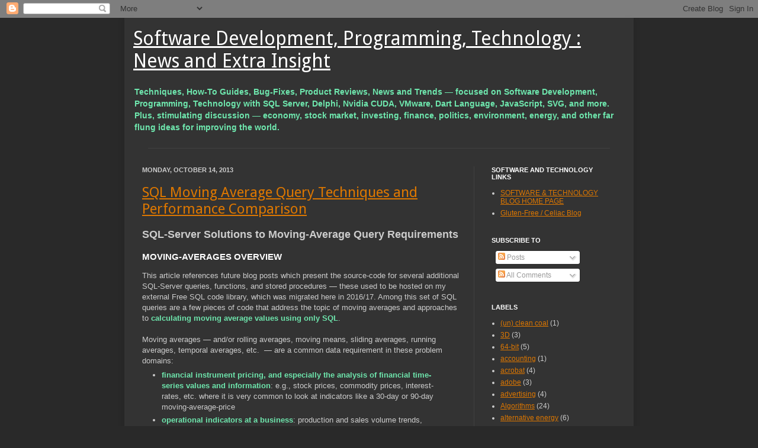

--- FILE ---
content_type: text/html; charset=UTF-8
request_url: https://suretalent.blogspot.com/2013/10/
body_size: 16348
content:
<!DOCTYPE html>
<html class='v2' dir='ltr' lang='en'>
<head>
<link href='https://www.blogger.com/static/v1/widgets/335934321-css_bundle_v2.css' rel='stylesheet' type='text/css'/>
<meta charset='utf-8'/>
<meta content='width=1100' name='viewport'/>
<meta content='text/html; charset=UTF-8' http-equiv='Content-Type'/>
<meta content='blogger' name='generator'/>
<link href='https://suretalent.blogspot.com/favicon.ico' rel='icon' type='image/x-icon'/>
<link href='https://suretalent.blogspot.com/2013/10/' rel='canonical'/>
<link rel="alternate" type="application/atom+xml" title="Software Development, Programming, Technology : News and Extra Insight - Atom" href="https://suretalent.blogspot.com/feeds/posts/default" />
<link rel="alternate" type="application/rss+xml" title="Software Development, Programming, Technology : News and Extra Insight - RSS" href="https://suretalent.blogspot.com/feeds/posts/default?alt=rss" />
<link rel="service.post" type="application/atom+xml" title="Software Development, Programming, Technology : News and Extra Insight - Atom" href="https://www.blogger.com/feeds/28009703/posts/default" />
<!--Can't find substitution for tag [blog.ieCssRetrofitLinks]-->
<meta content='https://suretalent.blogspot.com/2013/10/' property='og:url'/>
<meta content='Software Development, Programming, Technology : News and Extra Insight' property='og:title'/>
<meta content='Techniques, How-To Guides, Bug-Fixes, Product Reviews, News and Trends — focused on Software Development, Programming, Technology with SQL Server, Delphi,  Nvidia CUDA, VMware, Dart Language, JavaScript, SVG, and more.  Plus, stimulating discussion — economy, stock market, investing, finance, politics, environment, energy, and other far flung ideas for improving the world.' property='og:description'/>
<title>Software Development, Programming, Technology : News and Extra Insight: October 2013</title>
<META CONTENT='News and Trends in Software Development, Technology, Programming: SQL Server, Nvidia CUDA, Delphi, VMware, JavaScript, SVG, and more, including How-To Guides, Techniques, Bug-Fixes, and Product Reviews' NAME='DESCRIPTION'></META>
<META CONTENT='software, technology, investing, programming, database, finance, stock market, SQL server, news, fixes, virtual machines, predictions, reviews, SQL, Delphi, Google Dart, TypeScript, JavaScript' NAME='KEYWORDS'></META>
<style type='text/css'>@font-face{font-family:'Droid Sans';font-style:normal;font-weight:400;font-display:swap;src:url(//fonts.gstatic.com/s/droidsans/v19/SlGVmQWMvZQIdix7AFxXkHNSbRYXags.woff2)format('woff2');unicode-range:U+0000-00FF,U+0131,U+0152-0153,U+02BB-02BC,U+02C6,U+02DA,U+02DC,U+0304,U+0308,U+0329,U+2000-206F,U+20AC,U+2122,U+2191,U+2193,U+2212,U+2215,U+FEFF,U+FFFD;}</style>
<style id='page-skin-1' type='text/css'><!--
/*
-----------------------------------------------
Blogger Template Style
Name:     Simple
Designer: Josh Peterson
URL:      www.noaesthetic.com
----------------------------------------------- */
/* Variable definitions
====================
<Variable name="keycolor" description="Main Color" type="color" default="#66bbdd"/>
<Group description="Page Text" selector="body">
<Variable name="body.font" description="Font" type="font"
default="normal normal 12px Arial, Tahoma, Helvetica, FreeSans, sans-serif"/>
<Variable name="body.text.color" description="Text Color" type="color" default="#222222"/>
</Group>
<Group description="Backgrounds" selector=".body-fauxcolumns-outer">
<Variable name="body.background.color" description="Outer Background" type="color" default="#66bbdd"/>
<Variable name="content.background.color" description="Main Background" type="color" default="#ffffff"/>
<Variable name="header.background.color" description="Header Background" type="color" default="transparent"/>
</Group>
<Group description="Links" selector=".main-outer">
<Variable name="link.color" description="Link Color" type="color" default="#2288bb"/>
<Variable name="link.visited.color" description="Visited Color" type="color" default="#888888"/>
<Variable name="link.hover.color" description="Hover Color" type="color" default="#33aaff"/>
</Group>
<Group description="Blog Title" selector=".header h1">
<Variable name="header.font" description="Font" type="font"
default="normal normal 60px Arial, Tahoma, Helvetica, FreeSans, sans-serif"/>
<Variable name="header.text.color" description="Title Color" type="color" default="#3399bb" />
</Group>
<Group description="Blog Description" selector=".header .description">
<Variable name="description.text.color" description="Description Color" type="color"
default="#777777" />
</Group>
<Group description="Tabs Text" selector=".tabs-inner .widget li a">
<Variable name="tabs.font" description="Font" type="font"
default="normal normal 14px Arial, Tahoma, Helvetica, FreeSans, sans-serif"/>
<Variable name="tabs.text.color" description="Text Color" type="color" default="#999999"/>
<Variable name="tabs.selected.text.color" description="Selected Color" type="color" default="#000000"/>
</Group>
<Group description="Tabs Background" selector=".tabs-outer .PageList">
<Variable name="tabs.background.color" description="Background Color" type="color" default="#f5f5f5"/>
<Variable name="tabs.selected.background.color" description="Selected Color" type="color" default="#eeeeee"/>
</Group>
<Group description="Post Title" selector="h3.post-title, .comments h4">
<Variable name="post.title.font" description="Font" type="font"
default="normal normal 22px Arial, Tahoma, Helvetica, FreeSans, sans-serif"/>
</Group>
<Group description="Date Header" selector=".date-header">
<Variable name="date.header.color" description="Text Color" type="color"
default="#cccccc"/>
<Variable name="date.header.background.color" description="Background Color" type="color"
default="transparent"/>
</Group>
<Group description="Post Footer" selector=".post-footer">
<Variable name="post.footer.text.color" description="Text Color" type="color" default="#666666"/>
<Variable name="post.footer.background.color" description="Background Color" type="color"
default="#f9f9f9"/>
<Variable name="post.footer.border.color" description="Shadow Color" type="color" default="#eeeeee"/>
</Group>
<Group description="Gadgets" selector="h2">
<Variable name="widget.title.font" description="Title Font" type="font"
default="normal bold 11px Arial, Tahoma, Helvetica, FreeSans, sans-serif"/>
<Variable name="widget.title.text.color" description="Title Color" type="color" default="#000000"/>
<Variable name="widget.alternate.text.color" description="Alternate Color" type="color" default="#999999"/>
</Group>
<Group description="Images" selector=".main-inner">
<Variable name="image.background.color" description="Background Color" type="color" default="#ffffff"/>
<Variable name="image.border.color" description="Border Color" type="color" default="#eeeeee"/>
<Variable name="image.text.color" description="Caption Text Color" type="color" default="#cccccc"/>
</Group>
<Group description="Accents" selector=".content-inner">
<Variable name="body.rule.color" description="Separator Line Color" type="color" default="#eeeeee"/>
<Variable name="tabs.border.color" description="Tabs Border Color" type="color" default="#404040"/>
</Group>
<Variable name="body.background" description="Body Background" type="background"
color="#292929" default="$(color) none repeat scroll top left"/>
<Variable name="body.background.override" description="Body Background Override" type="string" default=""/>
<Variable name="body.background.gradient.cap" description="Body Gradient Cap" type="url"
default="url(https://www.blogblog.com/1kt/simple/gradients_light.png)"/>
<Variable name="body.background.gradient.tile" description="Body Gradient Tile" type="url"
default="url(https://www.blogblog.com/1kt/simple/body_gradient_tile_light.png)"/>
<Variable name="content.background.color.selector" description="Content Background Color Selector" type="string" default=".content-inner"/>
<Variable name="content.padding" description="Content Padding" type="length" default="10px"/>
<Variable name="content.padding.horizontal" description="Content Horizontal Padding" type="length" default="10px"/>
<Variable name="content.shadow.spread" description="Content Shadow Spread" type="length" default="10px"/>
<Variable name="content.shadow.spread.webkit" description="Content Shadow Spread (WebKit)" type="length" default="5px"/>
<Variable name="content.shadow.spread.ie" description="Content Shadow Spread (IE)" type="length" default="10px"/>
<Variable name="main.border.width" description="Main Border Width" type="length" default="0"/>
<Variable name="header.background.gradient" description="Header Gradient" type="url" default="none"/>
<Variable name="header.shadow.offset.left" description="Header Shadow Offset Left" type="length" default="-1px"/>
<Variable name="header.shadow.offset.top" description="Header Shadow Offset Top" type="length" default="-1px"/>
<Variable name="header.shadow.spread" description="Header Shadow Spread" type="length" default="1px"/>
<Variable name="header.padding" description="Header Padding" type="length" default="5px"/>
<Variable name="header.border.size" description="Header Border Size" type="length" default="1px"/>
<Variable name="header.bottom.border.size" description="Header Bottom Border Size" type="length" default="1px"/>
<Variable name="header.border.horizontalsize" description="Header Horizontal Border Size" type="length" default="0"/>
<Variable name="description.text.size" description="Description Text Size" type="string" default="120%"/>
<Variable name="tabs.margin.top" description="Tabs Margin Top" type="length" default="0" />
<Variable name="tabs.margin.side" description="Tabs Side Margin" type="length" default="30px" />
<Variable name="tabs.background.gradient" description="Tabs Background Gradient" type="url"
default="url(https://www.blogblog.com/1kt/simple/gradients_light.png)"/>
<Variable name="tabs.border.width" description="Tabs Border Width" type="length" default="1px"/>
<Variable name="tabs.bevel.border.width" description="Tabs Bevel Border Width" type="length" default="1px"/>
<Variable name="date.header.padding" description="Date Header Padding" type="string" default="inherit"/>
<Variable name="date.header.letterspacing" description="Date Header Letter Spacing" type="string" default="inherit"/>
<Variable name="date.header.margin" description="Date Header Margin" type="string" default="inherit"/>
<Variable name="post.margin.bottom" description="Post Bottom Margin" type="length" default="25px"/>
<Variable name="image.border.small.size" description="Image Border Small Size" type="length" default="2px"/>
<Variable name="image.border.large.size" description="Image Border Large Size" type="length" default="5px"/>
<Variable name="page.width.selector" description="Page Width Selector" type="string" default=".region-inner"/>
<Variable name="page.width" description="Page Width" type="string" default="auto"/>
<Variable name="main.section.margin" description="Main Section Margin" type="length" default="5px"/>
<Variable name="main.padding" description="Main Padding" type="length" default="15px"/>
<Variable name="main.padding.top" description="Main Padding Top" type="length" default="30px"/>
<Variable name="main.padding.bottom" description="Main Padding Bottom" type="length" default="30px"/>
<Variable name="paging.background"
color="#333333"
description="Background of blog paging area" type="background"
default="transparent none no-repeat scroll top center"/>
<Variable name="footer.bevel" description="Bevel border length of footer" type="length" default="0"/>
<Variable name="startSide" description="Side where text starts in blog language" type="automatic" default="left"/>
<Variable name="endSide" description="Side where text ends in blog language" type="automatic" default="right"/>
*/
/* Content
----------------------------------------------- */
body {
font: normal normal 12px Arial, Tahoma, Helvetica, FreeSans, sans-serif;
color: #cccccc;
background: #292929 none repeat scroll top left;
padding: 0 10px 10px 10px;
}
html body .region-inner {
min-width: 0;
max-width: 100%;
width: auto;
}
a:link {
text-decoration:underline;
color: #dd7700;
}
a:visited {
text-decoration:none;
color: #a95600;
}
a:hover {
text-decoration:underline;
color: #cc6600;
}
.body-fauxcolumn-outer .fauxcolumn-inner {
background: transparent none repeat scroll top left;
_background-image: none;
}
.body-fauxcolumn-outer .cap-top {
position: absolute;
z-index: 1;
height: 400px;
width: 100%;
background: #292929 none repeat scroll top left;
}
.body-fauxcolumn-outer .cap-top .cap-left {
width: 100%;
background: transparent none repeat-x scroll top left;
_background-image: none;
}
.content-outer {
-moz-box-shadow: 0 0 10px rgba(0, 0, 0, .15);
-webkit-box-shadow: 0 0 5px rgba(0, 0, 0, .15);
-goog-ms-box-shadow: 0 0 10px #333333;
box-shadow: 0 0 10px rgba(0, 0, 0, .15);
margin-bottom: 1px;
}
.content-inner {
padding: 10px 10px;
}
.content-inner {
background-color: #333333;
}
/* Header
----------------------------------------------- */
.header-outer {
background: transparent none repeat-x scroll 0 -400px;
_background-image: none;
}
.Header h1 {
font: normal normal 32px Droid Sans;
color: #ffffff;
text-shadow: -1px -1px 1px rgba(0, 0, 0, .2);
}
.Header h1 a {
color: #ffffff;
}
.Header .description {
font-size: 120%;
font-weight: bold;
color: #6ee6ad;
}
.header-inner .Header .titlewrapper {
padding: 6px 5px;
}
.header-inner .Header .descriptionwrapper {
padding: 0 5px;
}
/* Tabs
----------------------------------------------- */
.tabs-inner .section:first-child {
border-top: 1px solid #404040;
}
.tabs-inner .section:first-child ul {
margin-top: -1px;
border-top: 1px solid #404040;
border-left: 0 solid #404040;
border-right: 0 solid #404040;
}
.tabs-inner .widget ul {
background: #222222 none repeat-x scroll 0 -800px;
_background-image: none;
border-bottom: 1px solid #404040;
margin-top: 0;
margin-left: -30px;
margin-right: -30px;
}
.tabs-inner .widget li a {
display: inline-block;
padding: .6em 1em;
font: normal normal 14px Arial, Tahoma, Helvetica, FreeSans, sans-serif;
color: #999999;
border-left: 1px solid #333333;
border-right: 0 solid #404040;
}
.tabs-inner .widget li:first-child a {
border-left: none;
}
.tabs-inner .widget li.selected a, .tabs-inner .widget li a:hover {
color: #ffffff;
background-color: #000000;
text-decoration: none;
}
/* Columns
----------------------------------------------- */
.main-outer {
border-top: 0 solid #404040;
}
.fauxcolumn-left-outer .fauxcolumn-inner {
border-right: 1px solid #404040;
}
.fauxcolumn-right-outer .fauxcolumn-inner {
border-left: 1px solid #404040;
}
/* Headings
----------------------------------------------- */
h2 {
margin: 0 0 1em 0;
font: normal bold 11px Arial, Tahoma, Helvetica, FreeSans, sans-serif;
color: #ffffff;
text-transform: uppercase;
}
/* Widgets
----------------------------------------------- */
.widget .zippy {
color: #999999;
text-shadow: 2px 2px 1px rgba(0, 0, 0, .1);
}
.widget .popular-posts ul {
list-style: none;
}
/* Posts
----------------------------------------------- */
.date-header span {
background-color: transparent;
color: #cccccc;
padding: inherit;
letter-spacing: inherit;
margin: inherit;
}
.main-inner {
padding-top: 30px;
padding-bottom: 30px;
}
.main-inner .column-center-inner {
padding: 0 15px;
}
.main-inner .column-center-inner .section {
margin: 0 5px;
}
.post {
margin: 0 0 25px 0;
}
h3.post-title, .comments h4 {
font: normal normal 24px Droid Sans;
margin: .75em 0 0;
}
.post-body {
font-size: 110%;
line-height: 1.4;
position: relative;
}
.post-body b {
font-weight: bold;
color: #6ee6ad;
};
.post-body img, .post-body .tr-caption-container, .Profile img, .Image img,
.BlogList .item-thumbnail img {
padding: 0;
background: #111111;
border: 1px solid #111111;
-moz-box-shadow: 1px 1px 5px rgba(0, 0, 0, .1);
-webkit-box-shadow: 1px 1px 5px rgba(0, 0, 0, .1);
box-shadow: 1px 1px 5px rgba(0, 0, 0, .1);
}
.post-body img, .post-body .tr-caption-container {
padding: 1px;
}
.post-body .tr-caption-container {
color: #cccccc;
}
.post-body .tr-caption-container img {
padding: 0;
background: transparent;
border: none;
-moz-box-shadow: 0 0 0 rgba(0, 0, 0, .1);
-webkit-box-shadow: 0 0 0 rgba(0, 0, 0, .1);
box-shadow: 0 0 0 rgba(0, 0, 0, .1);
}
.post-body h1 {
font-size: 140%;
}
.post-body h2 {
font-size: 110%;
}
.post-header {
margin: 0 0 1.5em;
line-height: 1.6;
font-size: 90%;
}
.post-footer {
margin: 20px -2px 0;
padding: 5px 10px;
color: #888888;
background-color: #303030;
border-bottom: 1px solid #444444;
line-height: 1.6;
font-size: 90%;
}
#comments .comment-author {
padding-top: 1.5em;
border-top: 1px solid #404040;
background-position: 0 1.5em;
}
#comments .comment-author:first-child {
padding-top: 0;
border-top: none;
}
.avatar-image-container {
margin: .2em 0 0;
}
#comments .avatar-image-container img {
border: 1px solid #111111;
}
/* Accents
---------------------------------------------- */
.section-columns td.columns-cell {
border-left: 1px solid #404040;
}
.blog-pager {
background: transparent none no-repeat scroll top center;
}
.blog-pager-older-link, .home-link,
.blog-pager-newer-link {
background-color: #333333;
padding: 5px;
}
.footer-outer {
border-top: 0 dashed #bbbbbb;
}
/* Mobile
----------------------------------------------- */
.mobile .content-outer {
-webkit-box-shadow: 0 0 3px rgba(0, 0, 0, .15);
box-shadow: 0 0 3px rgba(0, 0, 0, .15);
padding: 0 10px;
}
body.mobile .AdSense {
margin-left: -10px;
}
.mobile .tabs-inner .widget ul {
margin-left: 0;
margin-right: 0;
}
.mobile .post {
margin: 0;
}
.mobile .main-inner .column-center-inner .section {
margin: 0;
}
.mobile .date-header span {
padding: 0.4em 10px;
margin: 0 -10px;
}
.mobile h3.post-title {
margin: 0;
}
.mobile .blog-pager {
background: transparent;
}
.mobile .footer-outer {
border-top: none;
}
.mobile .main-inner, .mobile .footer-inner {
background-color: #333333;
}
.mobile-index-contents {
color: #cccccc;
}
.mobile-link-button {
background-color: #dd7700;
}
.mobile-link-button a:link, .mobile-link-button a:visited {
color: #333333;
}
pre.mycode {
border: 1px dashed yellow;
color: orange;
font-family: "andale mono", "lucida console", "monaco", "fixed", monospace;
font-size: 11px;
line-height: 13px;
overflow: auto;
padding: 5px;
width: 100%;
}
--></style>
<style id='template-skin-1' type='text/css'><!--
body {
min-width: 860px;
}
.content-outer, .content-fauxcolumn-outer, .region-inner {
min-width: 860px;
max-width: 860px;
_width: 860px;
}
.main-inner .columns {
padding-left: 0px;
padding-right: 260px;
}
.main-inner .fauxcolumn-center-outer {
left: 0px;
right: 260px;
/* IE6 does not respect left and right together */
_width: expression(this.parentNode.offsetWidth -
parseInt("0px") -
parseInt("260px") + 'px');
}
.main-inner .fauxcolumn-left-outer {
width: 0px;
}
.main-inner .fauxcolumn-right-outer {
width: 260px;
}
.main-inner .column-left-outer {
width: 0px;
right: 100%;
margin-left: -0px;
}
.main-inner .column-right-outer {
width: 260px;
margin-right: -260px;
}
#layout {
min-width: 0;
}
#layout .content-outer {
min-width: 0;
width: 800px;
}
#layout .region-inner {
min-width: 0;
width: auto;
}
--></style>
<link href='https://www.blogger.com/dyn-css/authorization.css?targetBlogID=28009703&amp;zx=1ec1db5d-5dba-4253-83e8-9e0cff4d9a19' media='none' onload='if(media!=&#39;all&#39;)media=&#39;all&#39;' rel='stylesheet'/><noscript><link href='https://www.blogger.com/dyn-css/authorization.css?targetBlogID=28009703&amp;zx=1ec1db5d-5dba-4253-83e8-9e0cff4d9a19' rel='stylesheet'/></noscript>
<meta name='google-adsense-platform-account' content='ca-host-pub-1556223355139109'/>
<meta name='google-adsense-platform-domain' content='blogspot.com'/>

<!-- data-ad-client=ca-pub-6640470350131385 -->

</head>
<body class='loading'>
<div class='navbar section' id='navbar'><div class='widget Navbar' data-version='1' id='Navbar1'><script type="text/javascript">
    function setAttributeOnload(object, attribute, val) {
      if(window.addEventListener) {
        window.addEventListener('load',
          function(){ object[attribute] = val; }, false);
      } else {
        window.attachEvent('onload', function(){ object[attribute] = val; });
      }
    }
  </script>
<div id="navbar-iframe-container"></div>
<script type="text/javascript" src="https://apis.google.com/js/platform.js"></script>
<script type="text/javascript">
      gapi.load("gapi.iframes:gapi.iframes.style.bubble", function() {
        if (gapi.iframes && gapi.iframes.getContext) {
          gapi.iframes.getContext().openChild({
              url: 'https://www.blogger.com/navbar/28009703?origin\x3dhttps://suretalent.blogspot.com',
              where: document.getElementById("navbar-iframe-container"),
              id: "navbar-iframe"
          });
        }
      });
    </script><script type="text/javascript">
(function() {
var script = document.createElement('script');
script.type = 'text/javascript';
script.src = '//pagead2.googlesyndication.com/pagead/js/google_top_exp.js';
var head = document.getElementsByTagName('head')[0];
if (head) {
head.appendChild(script);
}})();
</script>
</div></div>
<div class='body-fauxcolumns'>
<div class='fauxcolumn-outer body-fauxcolumn-outer'>
<div class='cap-top'>
<div class='cap-left'></div>
<div class='cap-right'></div>
</div>
<div class='fauxborder-left'>
<div class='fauxborder-right'></div>
<div class='fauxcolumn-inner'>
</div>
</div>
<div class='cap-bottom'>
<div class='cap-left'></div>
<div class='cap-right'></div>
</div>
</div>
</div>
<div class='content'>
<div class='content-fauxcolumns'>
<div class='fauxcolumn-outer content-fauxcolumn-outer'>
<div class='cap-top'>
<div class='cap-left'></div>
<div class='cap-right'></div>
</div>
<div class='fauxborder-left'>
<div class='fauxborder-right'></div>
<div class='fauxcolumn-inner'>
</div>
</div>
<div class='cap-bottom'>
<div class='cap-left'></div>
<div class='cap-right'></div>
</div>
</div>
</div>
<div class='content-outer'>
<div class='content-cap-top cap-top'>
<div class='cap-left'></div>
<div class='cap-right'></div>
</div>
<div class='fauxborder-left content-fauxborder-left'>
<div class='fauxborder-right content-fauxborder-right'></div>
<div class='content-inner'>
<header>
<div class='header-outer'>
<div class='header-cap-top cap-top'>
<div class='cap-left'></div>
<div class='cap-right'></div>
</div>
<div class='fauxborder-left header-fauxborder-left'>
<div class='fauxborder-right header-fauxborder-right'></div>
<div class='region-inner header-inner'>
<div class='header section' id='header'><div class='widget Header' data-version='1' id='Header1'>
<div id='header-inner'>
<div class='titlewrapper'>
<h1 class='title'>
<a href='https://suretalent.blogspot.com/'>
Software Development, Programming, Technology : News and Extra Insight
</a>
</h1>
</div>
<div class='descriptionwrapper'>
<p class='description'><span>Techniques, How-To Guides, Bug-Fixes, Product Reviews, News and Trends &#8212; focused on Software Development, Programming, Technology with SQL Server, Delphi,  Nvidia CUDA, VMware, Dart Language, JavaScript, SVG, and more.  Plus, stimulating discussion &#8212; economy, stock market, investing, finance, politics, environment, energy, and other far flung ideas for improving the world.</span></p>
</div>
</div>
</div></div>
</div>
</div>
<div class='header-cap-bottom cap-bottom'>
<div class='cap-left'></div>
<div class='cap-right'></div>
</div>
</div>
</header>
<div class='tabs-outer'>
<div class='tabs-cap-top cap-top'>
<div class='cap-left'></div>
<div class='cap-right'></div>
</div>
<div class='fauxborder-left tabs-fauxborder-left'>
<div class='fauxborder-right tabs-fauxborder-right'></div>
<div class='region-inner tabs-inner'>
<div class='tabs no-items section' id='crosscol'></div>
<div class='tabs no-items section' id='crosscol-overflow'></div>
</div>
</div>
<div class='tabs-cap-bottom cap-bottom'>
<div class='cap-left'></div>
<div class='cap-right'></div>
</div>
</div>
<div class='main-outer'>
<div class='main-cap-top cap-top'>
<div class='cap-left'></div>
<div class='cap-right'></div>
</div>
<div class='fauxborder-left main-fauxborder-left'>
<div class='fauxborder-right main-fauxborder-right'></div>
<div class='region-inner main-inner'>
<div class='columns fauxcolumns'>
<div class='fauxcolumn-outer fauxcolumn-center-outer'>
<div class='cap-top'>
<div class='cap-left'></div>
<div class='cap-right'></div>
</div>
<div class='fauxborder-left'>
<div class='fauxborder-right'></div>
<div class='fauxcolumn-inner'>
</div>
</div>
<div class='cap-bottom'>
<div class='cap-left'></div>
<div class='cap-right'></div>
</div>
</div>
<div class='fauxcolumn-outer fauxcolumn-left-outer'>
<div class='cap-top'>
<div class='cap-left'></div>
<div class='cap-right'></div>
</div>
<div class='fauxborder-left'>
<div class='fauxborder-right'></div>
<div class='fauxcolumn-inner'>
</div>
</div>
<div class='cap-bottom'>
<div class='cap-left'></div>
<div class='cap-right'></div>
</div>
</div>
<div class='fauxcolumn-outer fauxcolumn-right-outer'>
<div class='cap-top'>
<div class='cap-left'></div>
<div class='cap-right'></div>
</div>
<div class='fauxborder-left'>
<div class='fauxborder-right'></div>
<div class='fauxcolumn-inner'>
</div>
</div>
<div class='cap-bottom'>
<div class='cap-left'></div>
<div class='cap-right'></div>
</div>
</div>
<!-- corrects IE6 width calculation -->
<div class='columns-inner'>
<div class='column-center-outer'>
<div class='column-center-inner'>
<div class='main section' id='main'><div class='widget Blog' data-version='1' id='Blog1'>
<div class='blog-posts hfeed'>

          <div class="date-outer">
        
<h2 class='date-header'><span>Monday, October 14, 2013</span></h2>

          <div class="date-posts">
        
<div class='post-outer'>
<div class='post hentry'>
<a name='540451760192507916'></a>
<h3 class='post-title entry-title'>
<a href='https://suretalent.blogspot.com/2013/10/sql-moving-average-query-techniques-performance.html'>SQL Moving Average Query Techniques and Performance Comparison</a>
</h3>
<div class='post-header'>
<div class='post-header-line-1'></div>
</div>
<div class='post-body entry-content' id='post-body-540451760192507916'>
<h1>
SQL-Server Solutions to Moving-Average Query Requirements</h1>

<br />
<h2>
Moving-Averages Overview</h2>
This article references future blog posts which present the source-code for several additional SQL-Server queries, functions, and stored procedures &mdash; these used to be hosted on my external Free SQL code library, which was migrated here in 2016/17.  Among this set of SQL queries are a few pieces of code that address the topic of moving averages and approaches to <b>calculating moving average values using only SQL</b>.<br />
<br />
Moving averages &#8212; and/or rolling averages, moving means, sliding averages, running averages, temporal averages, etc. &nbsp;&#8212; are a common data requirement in these problem domains:<br />
<ul>
<li><b>financial instrument pricing, and especially the analysis of financial time-series values and information</b>: e.g., stock prices, commodity prices, interest-rates, etc. where it is very common to look at indicators like a 30-day or 90-day moving-average-price</li>
<li><b>operational indicators at a business</b>: production and sales volume trends, error/defect rates trends, and so forth</li>
<li><b>economic indicators</b> like unemployment and jobless claims, new home construction rates</li>
<li><b>environmental indicators</b> like seasonal temperature trends, rainfall, snowfall, and so forth</li>
<li><b>and countless other applications</b> where "smoothing" or "trending" or "momentum" is to be included in some <b>analysis or reporting or charting</b>.</li>
</ul>
Whether your moving-average needs are best served by SQL-only algorithms, as opposed to perhaps client-side number-crunching and/or non-SQL Server-side code (like .NET CLR procedures), is for you to decide, but with the techniques I have demonstrated, at least you can consider a Transact-SQL-only solution if you choose (and one that is <b>set-based as opposed to&nbsp;relying on cursors</b>).<br />
<br />
<h2>
SQL-only Solutions Compared</h2>
See my <b><a href="https://suretalent.blogspot.pt/2017/01/sql-server-set-based-moving-averages-no-cursor-or-self-join-1.html">Set-based Moving-Averages SQL Example 1</a></b> page, as I will reference the techniques on that page in my discussion here. <br />
<br />
That page and example&nbsp;<b>includes execution-speed / performance comparisons between techniques</b> also (run against the AdventureWorks sample database). &nbsp;That page demonstrates&nbsp;<b>three different approaches to solving (using only SQL-Server T-SQL) the moving average challenge using</b>:<br />
<ol>
<li>my own <b>custom approach</b> to calculating a rolling average that takes advantage of some interesting features of Transact-SQL that, although may not work "forever" with every future release of SQL-Server, have worked fine from SQL-Server 2005 through SQL-Server 2008 and 2008r2 and SQL-Server 2012. <br /><br />The technique relies on <b>CASE statements and a (so far, so good) predictable order-of-processing the values-assignments within the UPDATE statement</b> where I use local-variables to maintain a "queue" of values as well as break-level-reset tracking information. &nbsp;This code is <b>quite speedy and flexible</b> and easily adapted to related problem domains.<br /><br /></li>
<li>an example of solving the same problem using a <b>CTE (Common Table Expression) coupled with APPLY</b> (CROSS APPLY / OUTER APPLY that are Microsoft SQL-Server specific extensions to ANSI SQL). &nbsp;This approach is <b>SLOW</b>!<br /><br /></li>
<li>A newer ANSI-SQL compatible solution that is available to you if you have SQL-Server 2012 or newer that implements the windowing functions <b>using OVER and PARTITION BY</b>. &nbsp;This method is <b>the simplest solution, is the fastest running, but requires SQL2012+ and also lacks the ability to easily change the "window size"</b> (i.e., number of data-points the moving-average is based upon) without dynamic SQL.</li>
</ol>
<br />
<h2>
Performance Results / Limitations Examined&nbsp;</h2>
<b>I have been very pleased with the performance of my custom solution to this problem and have used this approach (#1 above) for years now.</b> &nbsp;Sure, I could simplify my code using SQL-Server 2012's new OVER / PARTITION BY abilities while also gaining a performance boost. &nbsp;But, <b>until SQL-Server makes the PARTITION window-size</b> (in the "ROWS BETWEEN integer_value_here PRECEDING AND CURRENT ROW" portion of the command) <b>able to utilize a variable instead of a hard-coded integer value, this newest SQL method has limited value in my opinion</b>.<br />
<br />
<b>My custom approach comes amazingly close to the native speed of the newer SQL-2012 windowing features, while also having the advantage of being able to handle a variable-window-size</b> (which is perfect for requirements where you want to pass a moving-average-window-size value as a parameter to the procedure).<br />
<br />
Notice that <b>I hardly give the APPLY / CTE "solution" much thought</b>. &nbsp;I presented it as an "option" for a set-based solution to this problem, but <b>its performance is awful and the APPLY is Microsoft-specific as well</b>. &nbsp;So, I might as well use my own custom approach that may rely on the specifics of MS T-SQL processing-order while gaining the advantage of speed and a rather simple-to-understand approach (as compared to the CTE/APPLY which I find not-readable or easily understandable by comparison).<br />
<br />
<h2>
Conclusion</h2>
There are certainly <b>multiple ways to solve the rolling-average / moving-average problem using only SQL</b>, and the choice is yours as to which approach best fits with your needs and situation. &nbsp;I'd say that if you have a static-window-size and are using SQL-Server 2012 or newer, then the obvious choice is the newest OVER / PARTITION approach. &nbsp;But, <b>I personally have not run into rolling-average requirements that did not include a variable "window"</b> (e.g., allowing a user to choose how many data-points, periods, etc to include in the average, as specified in a run-time query parameter).<br />
<br />
<b>Check out the other SQL queries, functions, and stored procedures I have in provided here on my blog</b> for other related problems and solutions like running subtotals and much more. &nbsp;I have made it all available as open-source-software (OSS) under a very permissive MIT License. &nbsp;If you want to learn how to compute moving averages using only SQL, and solve other interesting problems within Microsoft Transact-SQL, this resource should provide some very useful information and ideas. Enjoy.<br />
<br />
<br />Continue to read this&nbsp;<a href="http://suretalent.blogspot.com/">Software Development and Technology Blog</a>&nbsp;for computer programming articles (including useful free / OSS source-code and algorithms), software development insights, and technology Techniques, How-To's, Fixes, Reviews, and News &#8212; focused on Dart Language, SQL Server, Delphi, Nvidia CUDA, VMware, TypeScript, SVG, other technology tips and how-to's, plus my varied political and economic opinions.
<div style='clear: both;'></div>
</div>
<div class='post-footer'>
<div class='post-footer-line post-footer-line-1'><span class='post-author vcard'>
Posted by
<span class='fn'>Mike Eberhart</span>
</span>
<span class='post-timestamp'>
at
<a class='timestamp-link' href='https://suretalent.blogspot.com/2013/10/sql-moving-average-query-techniques-performance.html' rel='bookmark' title='permanent link'><abbr class='published' title='2013-10-14T12:49:00-04:00'>10/14/2013 12:49:00 PM</abbr></a>
</span>
<span class='post-comment-link'>
<a class='comment-link' href='https://www.blogger.com/comment/fullpage/post/28009703/540451760192507916' onclick=''>0
comments</a>
</span>
<span class='post-icons'>
<span class='item-action'>
<a href='https://www.blogger.com/email-post/28009703/540451760192507916' title='Email Post'>
<img alt='' class='icon-action' height='13' src='https://img1.blogblog.com/img/icon18_email.gif' width='18'/>
</a>
</span>
<span class='item-control blog-admin pid-1718591514'>
<a href='https://www.blogger.com/post-edit.g?blogID=28009703&postID=540451760192507916&from=pencil' title='Edit Post'>
<img alt='' class='icon-action' height='18' src='https://resources.blogblog.com/img/icon18_edit_allbkg.gif' width='18'/>
</a>
</span>
</span>
<div class='post-share-buttons goog-inline-block'>
<a class='goog-inline-block share-button sb-email' href='https://www.blogger.com/share-post.g?blogID=28009703&postID=540451760192507916&target=email' target='_blank' title='Email This'><span class='share-button-link-text'>Email This</span></a><a class='goog-inline-block share-button sb-blog' href='https://www.blogger.com/share-post.g?blogID=28009703&postID=540451760192507916&target=blog' onclick='window.open(this.href, "_blank", "height=270,width=475"); return false;' target='_blank' title='BlogThis!'><span class='share-button-link-text'>BlogThis!</span></a><a class='goog-inline-block share-button sb-twitter' href='https://www.blogger.com/share-post.g?blogID=28009703&postID=540451760192507916&target=twitter' target='_blank' title='Share to X'><span class='share-button-link-text'>Share to X</span></a><a class='goog-inline-block share-button sb-facebook' href='https://www.blogger.com/share-post.g?blogID=28009703&postID=540451760192507916&target=facebook' onclick='window.open(this.href, "_blank", "height=430,width=640"); return false;' target='_blank' title='Share to Facebook'><span class='share-button-link-text'>Share to Facebook</span></a><a class='goog-inline-block share-button sb-pinterest' href='https://www.blogger.com/share-post.g?blogID=28009703&postID=540451760192507916&target=pinterest' target='_blank' title='Share to Pinterest'><span class='share-button-link-text'>Share to Pinterest</span></a>
</div>
<span class='post-backlinks post-comment-link'>
</span>
</div>
<div class='post-footer-line post-footer-line-2'><span class='post-labels'>
Labels:
<a href='https://suretalent.blogspot.com/search/label/Algorithms' rel='tag'>Algorithms</a>,
<a href='https://suretalent.blogspot.com/search/label/business' rel='tag'>business</a>,
<a href='https://suretalent.blogspot.com/search/label/commodities' rel='tag'>commodities</a>,
<a href='https://suretalent.blogspot.com/search/label/Databases' rel='tag'>Databases</a>,
<a href='https://suretalent.blogspot.com/search/label/economics' rel='tag'>economics</a>,
<a href='https://suretalent.blogspot.com/search/label/Finance%20and%20Investing' rel='tag'>Finance and Investing</a>,
<a href='https://suretalent.blogspot.com/search/label/IDI' rel='tag'>IDI</a>,
<a href='https://suretalent.blogspot.com/search/label/Microsoft' rel='tag'>Microsoft</a>,
<a href='https://suretalent.blogspot.com/search/label/Open-Source%20%2F%20OSS' rel='tag'>Open-Source / OSS</a>,
<a href='https://suretalent.blogspot.com/search/label/Programming' rel='tag'>Programming</a>,
<a href='https://suretalent.blogspot.com/search/label/Software%20and%20Technology' rel='tag'>Software and Technology</a>,
<a href='https://suretalent.blogspot.com/search/label/Source%20Code' rel='tag'>Source Code</a>,
<a href='https://suretalent.blogspot.com/search/label/SQL' rel='tag'>SQL</a>,
<a href='https://suretalent.blogspot.com/search/label/SQL%20Server' rel='tag'>SQL Server</a>,
<a href='https://suretalent.blogspot.com/search/label/SQL%20Server%202012' rel='tag'>SQL Server 2012</a>
</span>
</div>
<div class='post-footer-line post-footer-line-3'><span class='post-location'>
</span>
</div>
</div>
</div>
</div>
<div class='inline-ad'>
</div>

        </div></div>
      
</div>
<div class='blog-pager' id='blog-pager'>
<span id='blog-pager-newer-link'>
<a class='blog-pager-newer-link' href='https://suretalent.blogspot.com/search?updated-max=2016-08-17T19:04:00-04:00&amp;max-results=7&amp;reverse-paginate=true' id='Blog1_blog-pager-newer-link' title='Newer Posts'>Newer Posts</a>
</span>
<span id='blog-pager-older-link'>
<a class='blog-pager-older-link' href='https://suretalent.blogspot.com/search?updated-max=2013-10-14T12:49:00-04:00&amp;max-results=7' id='Blog1_blog-pager-older-link' title='Older Posts'>Older Posts</a>
</span>
<a class='home-link' href='https://suretalent.blogspot.com/'>Home</a>
</div>
<div class='clear'></div>
<div class='blog-feeds'>
<div class='feed-links'>
Subscribe to:
<a class='feed-link' href='https://suretalent.blogspot.com/feeds/posts/default' target='_blank' type='application/atom+xml'>Comments (Atom)</a>
</div>
</div>
</div></div>
</div>
</div>
<div class='column-left-outer'>
<div class='column-left-inner'>
<aside>
</aside>
</div>
</div>
<div class='column-right-outer'>
<div class='column-right-inner'>
<aside>
<div class='sidebar section' id='sidebar-right-1'><div class='widget LinkList' data-version='1' id='LinkList1'>
<h2>Software and Technology Links</h2>
<div class='widget-content'>
<ul>
<li><a href='https://suretalent.blogspot.com/'>SOFTWARE & TECHNOLOGY BLOG HOME PAGE</a></li>
<li><a href='https://gluten-free-blog.blogspot.com/'>Gluten-Free / Celiac Blog</a></li>
</ul>
<div class='clear'></div>
</div>
</div><div class='widget Subscribe' data-version='1' id='Subscribe1'>
<div style='white-space:nowrap'>
<h2 class='title'>Subscribe To</h2>
<div class='widget-content'>
<div class='subscribe-wrapper subscribe-type-POST'>
<div class='subscribe expanded subscribe-type-POST' id='SW_READER_LIST_Subscribe1POST' style='display:none;'>
<div class='top'>
<span class='inner' onclick='return(_SW_toggleReaderList(event, "Subscribe1POST"));'>
<img class='subscribe-dropdown-arrow' src='https://resources.blogblog.com/img/widgets/arrow_dropdown.gif'/>
<img align='absmiddle' alt='' border='0' class='feed-icon' src='https://resources.blogblog.com/img/icon_feed12.png'/>
Posts
</span>
<div class='feed-reader-links'>
<a class='feed-reader-link' href='https://www.netvibes.com/subscribe.php?url=https%3A%2F%2Fsuretalent.blogspot.com%2Ffeeds%2Fposts%2Fdefault' target='_blank'>
<img src='https://resources.blogblog.com/img/widgets/subscribe-netvibes.png'/>
</a>
<a class='feed-reader-link' href='https://add.my.yahoo.com/content?url=https%3A%2F%2Fsuretalent.blogspot.com%2Ffeeds%2Fposts%2Fdefault' target='_blank'>
<img src='https://resources.blogblog.com/img/widgets/subscribe-yahoo.png'/>
</a>
<a class='feed-reader-link' href='https://suretalent.blogspot.com/feeds/posts/default' target='_blank'>
<img align='absmiddle' class='feed-icon' src='https://resources.blogblog.com/img/icon_feed12.png'/>
                  Atom
                </a>
</div>
</div>
<div class='bottom'></div>
</div>
<div class='subscribe' id='SW_READER_LIST_CLOSED_Subscribe1POST' onclick='return(_SW_toggleReaderList(event, "Subscribe1POST"));'>
<div class='top'>
<span class='inner'>
<img class='subscribe-dropdown-arrow' src='https://resources.blogblog.com/img/widgets/arrow_dropdown.gif'/>
<span onclick='return(_SW_toggleReaderList(event, "Subscribe1POST"));'>
<img align='absmiddle' alt='' border='0' class='feed-icon' src='https://resources.blogblog.com/img/icon_feed12.png'/>
Posts
</span>
</span>
</div>
<div class='bottom'></div>
</div>
</div>
<div class='subscribe-wrapper subscribe-type-COMMENT'>
<div class='subscribe expanded subscribe-type-COMMENT' id='SW_READER_LIST_Subscribe1COMMENT' style='display:none;'>
<div class='top'>
<span class='inner' onclick='return(_SW_toggleReaderList(event, "Subscribe1COMMENT"));'>
<img class='subscribe-dropdown-arrow' src='https://resources.blogblog.com/img/widgets/arrow_dropdown.gif'/>
<img align='absmiddle' alt='' border='0' class='feed-icon' src='https://resources.blogblog.com/img/icon_feed12.png'/>
All Comments
</span>
<div class='feed-reader-links'>
<a class='feed-reader-link' href='https://www.netvibes.com/subscribe.php?url=https%3A%2F%2Fsuretalent.blogspot.com%2Ffeeds%2Fcomments%2Fdefault' target='_blank'>
<img src='https://resources.blogblog.com/img/widgets/subscribe-netvibes.png'/>
</a>
<a class='feed-reader-link' href='https://add.my.yahoo.com/content?url=https%3A%2F%2Fsuretalent.blogspot.com%2Ffeeds%2Fcomments%2Fdefault' target='_blank'>
<img src='https://resources.blogblog.com/img/widgets/subscribe-yahoo.png'/>
</a>
<a class='feed-reader-link' href='https://suretalent.blogspot.com/feeds/comments/default' target='_blank'>
<img align='absmiddle' class='feed-icon' src='https://resources.blogblog.com/img/icon_feed12.png'/>
                  Atom
                </a>
</div>
</div>
<div class='bottom'></div>
</div>
<div class='subscribe' id='SW_READER_LIST_CLOSED_Subscribe1COMMENT' onclick='return(_SW_toggleReaderList(event, "Subscribe1COMMENT"));'>
<div class='top'>
<span class='inner'>
<img class='subscribe-dropdown-arrow' src='https://resources.blogblog.com/img/widgets/arrow_dropdown.gif'/>
<span onclick='return(_SW_toggleReaderList(event, "Subscribe1COMMENT"));'>
<img align='absmiddle' alt='' border='0' class='feed-icon' src='https://resources.blogblog.com/img/icon_feed12.png'/>
All Comments
</span>
</span>
</div>
<div class='bottom'></div>
</div>
</div>
<div style='clear:both'></div>
</div>
</div>
<div class='clear'></div>
</div><div class='widget Label' data-version='1' id='Label1'>
<h2>Labels</h2>
<div class='widget-content list-label-widget-content'>
<ul>
<li>
<a dir='ltr' href='https://suretalent.blogspot.com/search/label/%28un%29%20clean%20coal'>(un) clean coal</a>
<span dir='ltr'>(1)</span>
</li>
<li>
<a dir='ltr' href='https://suretalent.blogspot.com/search/label/3D'>3D</a>
<span dir='ltr'>(3)</span>
</li>
<li>
<a dir='ltr' href='https://suretalent.blogspot.com/search/label/64-bit'>64-bit</a>
<span dir='ltr'>(5)</span>
</li>
<li>
<a dir='ltr' href='https://suretalent.blogspot.com/search/label/accounting'>accounting</a>
<span dir='ltr'>(1)</span>
</li>
<li>
<a dir='ltr' href='https://suretalent.blogspot.com/search/label/acrobat'>acrobat</a>
<span dir='ltr'>(4)</span>
</li>
<li>
<a dir='ltr' href='https://suretalent.blogspot.com/search/label/adobe'>adobe</a>
<span dir='ltr'>(3)</span>
</li>
<li>
<a dir='ltr' href='https://suretalent.blogspot.com/search/label/advertising'>advertising</a>
<span dir='ltr'>(4)</span>
</li>
<li>
<a dir='ltr' href='https://suretalent.blogspot.com/search/label/Algorithms'>Algorithms</a>
<span dir='ltr'>(24)</span>
</li>
<li>
<a dir='ltr' href='https://suretalent.blogspot.com/search/label/alternative%20energy'>alternative energy</a>
<span dir='ltr'>(6)</span>
</li>
<li>
<a dir='ltr' href='https://suretalent.blogspot.com/search/label/Apple'>Apple</a>
<span dir='ltr'>(1)</span>
</li>
<li>
<a dir='ltr' href='https://suretalent.blogspot.com/search/label/automobiles'>automobiles</a>
<span dir='ltr'>(4)</span>
</li>
<li>
<a dir='ltr' href='https://suretalent.blogspot.com/search/label/battery'>battery</a>
<span dir='ltr'>(1)</span>
</li>
<li>
<a dir='ltr' href='https://suretalent.blogspot.com/search/label/bonds'>bonds</a>
<span dir='ltr'>(1)</span>
</li>
<li>
<a dir='ltr' href='https://suretalent.blogspot.com/search/label/Borland'>Borland</a>
<span dir='ltr'>(9)</span>
</li>
<li>
<a dir='ltr' href='https://suretalent.blogspot.com/search/label/brainstorming'>brainstorming</a>
<span dir='ltr'>(3)</span>
</li>
<li>
<a dir='ltr' href='https://suretalent.blogspot.com/search/label/business'>business</a>
<span dir='ltr'>(23)</span>
</li>
<li>
<a dir='ltr' href='https://suretalent.blogspot.com/search/label/CAD'>CAD</a>
<span dir='ltr'>(2)</span>
</li>
<li>
<a dir='ltr' href='https://suretalent.blogspot.com/search/label/cash%20advance'>cash advance</a>
<span dir='ltr'>(1)</span>
</li>
<li>
<a dir='ltr' href='https://suretalent.blogspot.com/search/label/ceo%20pay'>ceo pay</a>
<span dir='ltr'>(6)</span>
</li>
<li>
<a dir='ltr' href='https://suretalent.blogspot.com/search/label/Chart'>Chart</a>
<span dir='ltr'>(1)</span>
</li>
<li>
<a dir='ltr' href='https://suretalent.blogspot.com/search/label/Chrome%20Browser'>Chrome Browser</a>
<span dir='ltr'>(10)</span>
</li>
<li>
<a dir='ltr' href='https://suretalent.blogspot.com/search/label/CNBC'>CNBC</a>
<span dir='ltr'>(1)</span>
</li>
<li>
<a dir='ltr' href='https://suretalent.blogspot.com/search/label/COM%2B'>COM+</a>
<span dir='ltr'>(1)</span>
</li>
<li>
<a dir='ltr' href='https://suretalent.blogspot.com/search/label/commodities'>commodities</a>
<span dir='ltr'>(4)</span>
</li>
<li>
<a dir='ltr' href='https://suretalent.blogspot.com/search/label/Copyrights'>Copyrights</a>
<span dir='ltr'>(1)</span>
</li>
<li>
<a dir='ltr' href='https://suretalent.blogspot.com/search/label/CUDA'>CUDA</a>
<span dir='ltr'>(4)</span>
</li>
<li>
<a dir='ltr' href='https://suretalent.blogspot.com/search/label/Dart%20Language'>Dart Language</a>
<span dir='ltr'>(10)</span>
</li>
<li>
<a dir='ltr' href='https://suretalent.blogspot.com/search/label/dart-squid'>dart-squid</a>
<span dir='ltr'>(1)</span>
</li>
<li>
<a dir='ltr' href='https://suretalent.blogspot.com/search/label/Dartium'>Dartium</a>
<span dir='ltr'>(8)</span>
</li>
<li>
<a dir='ltr' href='https://suretalent.blogspot.com/search/label/Databases'>Databases</a>
<span dir='ltr'>(29)</span>
</li>
<li>
<a dir='ltr' href='https://suretalent.blogspot.com/search/label/DBA'>DBA</a>
<span dir='ltr'>(1)</span>
</li>
<li>
<a dir='ltr' href='https://suretalent.blogspot.com/search/label/Dell'>Dell</a>
<span dir='ltr'>(1)</span>
</li>
<li>
<a dir='ltr' href='https://suretalent.blogspot.com/search/label/Delphi'>Delphi</a>
<span dir='ltr'>(16)</span>
</li>
<li>
<a dir='ltr' href='https://suretalent.blogspot.com/search/label/Delphi%202010'>Delphi 2010</a>
<span dir='ltr'>(1)</span>
</li>
<li>
<a dir='ltr' href='https://suretalent.blogspot.com/search/label/Delphi%20XE8'>Delphi XE8</a>
<span dir='ltr'>(1)</span>
</li>
<li>
<a dir='ltr' href='https://suretalent.blogspot.com/search/label/design'>design</a>
<span dir='ltr'>(4)</span>
</li>
<li>
<a dir='ltr' href='https://suretalent.blogspot.com/search/label/Diagram'>Diagram</a>
<span dir='ltr'>(1)</span>
</li>
<li>
<a dir='ltr' href='https://suretalent.blogspot.com/search/label/DisplayPort'>DisplayPort</a>
<span dir='ltr'>(1)</span>
</li>
<li>
<a dir='ltr' href='https://suretalent.blogspot.com/search/label/Donald%20Trump'>Donald Trump</a>
<span dir='ltr'>(1)</span>
</li>
<li>
<a dir='ltr' href='https://suretalent.blogspot.com/search/label/EcmaScript'>EcmaScript</a>
<span dir='ltr'>(2)</span>
</li>
<li>
<a dir='ltr' href='https://suretalent.blogspot.com/search/label/economics'>economics</a>
<span dir='ltr'>(19)</span>
</li>
<li>
<a dir='ltr' href='https://suretalent.blogspot.com/search/label/EE%20Bonds'>EE Bonds</a>
<span dir='ltr'>(1)</span>
</li>
<li>
<a dir='ltr' href='https://suretalent.blogspot.com/search/label/elections'>elections</a>
<span dir='ltr'>(1)</span>
</li>
<li>
<a dir='ltr' href='https://suretalent.blogspot.com/search/label/Embarcadero'>Embarcadero</a>
<span dir='ltr'>(13)</span>
</li>
<li>
<a dir='ltr' href='https://suretalent.blogspot.com/search/label/Energy'>Energy</a>
<span dir='ltr'>(14)</span>
</li>
<li>
<a dir='ltr' href='https://suretalent.blogspot.com/search/label/engineering'>engineering</a>
<span dir='ltr'>(6)</span>
</li>
<li>
<a dir='ltr' href='https://suretalent.blogspot.com/search/label/Environment'>Environment</a>
<span dir='ltr'>(12)</span>
</li>
<li>
<a dir='ltr' href='https://suretalent.blogspot.com/search/label/ES2015'>ES2015</a>
<span dir='ltr'>(1)</span>
</li>
<li>
<a dir='ltr' href='https://suretalent.blogspot.com/search/label/ESX'>ESX</a>
<span dir='ltr'>(4)</span>
</li>
<li>
<a dir='ltr' href='https://suretalent.blogspot.com/search/label/ESXi'>ESXi</a>
<span dir='ltr'>(5)</span>
</li>
<li>
<a dir='ltr' href='https://suretalent.blogspot.com/search/label/ESXi%205.1'>ESXi 5.1</a>
<span dir='ltr'>(1)</span>
</li>
<li>
<a dir='ltr' href='https://suretalent.blogspot.com/search/label/ESXi%205.x'>ESXi 5.x</a>
<span dir='ltr'>(2)</span>
</li>
<li>
<a dir='ltr' href='https://suretalent.blogspot.com/search/label/ethanol'>ethanol</a>
<span dir='ltr'>(1)</span>
</li>
<li>
<a dir='ltr' href='https://suretalent.blogspot.com/search/label/EU'>EU</a>
<span dir='ltr'>(1)</span>
</li>
<li>
<a dir='ltr' href='https://suretalent.blogspot.com/search/label/European%20Union'>European Union</a>
<span dir='ltr'>(1)</span>
</li>
<li>
<a dir='ltr' href='https://suretalent.blogspot.com/search/label/exchange%20rates'>exchange rates</a>
<span dir='ltr'>(2)</span>
</li>
<li>
<a dir='ltr' href='https://suretalent.blogspot.com/search/label/executive%20compensation'>executive compensation</a>
<span dir='ltr'>(6)</span>
</li>
<li>
<a dir='ltr' href='https://suretalent.blogspot.com/search/label/Finance%20and%20Investing'>Finance and Investing</a>
<span dir='ltr'>(38)</span>
</li>
<li>
<a dir='ltr' href='https://suretalent.blogspot.com/search/label/FireFox'>FireFox</a>
<span dir='ltr'>(1)</span>
</li>
<li>
<a dir='ltr' href='https://suretalent.blogspot.com/search/label/Fixes'>Fixes</a>
<span dir='ltr'>(17)</span>
</li>
<li>
<a dir='ltr' href='https://suretalent.blogspot.com/search/label/Foreign%20Currency%20and%20ADRs'>Foreign Currency and ADRs</a>
<span dir='ltr'>(4)</span>
</li>
<li>
<a dir='ltr' href='https://suretalent.blogspot.com/search/label/Forex'>Forex</a>
<span dir='ltr'>(2)</span>
</li>
<li>
<a dir='ltr' href='https://suretalent.blogspot.com/search/label/fracking'>fracking</a>
<span dir='ltr'>(1)</span>
</li>
<li>
<a dir='ltr' href='https://suretalent.blogspot.com/search/label/Freeware'>Freeware</a>
<span dir='ltr'>(19)</span>
</li>
<li>
<a dir='ltr' href='https://suretalent.blogspot.com/search/label/General%20Discussion'>General Discussion</a>
<span dir='ltr'>(15)</span>
</li>
<li>
<a dir='ltr' href='https://suretalent.blogspot.com/search/label/geothermal'>geothermal</a>
<span dir='ltr'>(2)</span>
</li>
<li>
<a dir='ltr' href='https://suretalent.blogspot.com/search/label/Google'>Google</a>
<span dir='ltr'>(10)</span>
</li>
<li>
<a dir='ltr' href='https://suretalent.blogspot.com/search/label/Government%20and%20Politics'>Government and Politics</a>
<span dir='ltr'>(33)</span>
</li>
<li>
<a dir='ltr' href='https://suretalent.blogspot.com/search/label/gpu'>gpu</a>
<span dir='ltr'>(4)</span>
</li>
<li>
<a dir='ltr' href='https://suretalent.blogspot.com/search/label/graphics'>graphics</a>
<span dir='ltr'>(7)</span>
</li>
<li>
<a dir='ltr' href='https://suretalent.blogspot.com/search/label/How-To'>How-To</a>
<span dir='ltr'>(32)</span>
</li>
<li>
<a dir='ltr' href='https://suretalent.blogspot.com/search/label/HTML5'>HTML5</a>
<span dir='ltr'>(2)</span>
</li>
<li>
<a dir='ltr' href='https://suretalent.blogspot.com/search/label/human%20capital'>human capital</a>
<span dir='ltr'>(1)</span>
</li>
<li>
<a dir='ltr' href='https://suretalent.blogspot.com/search/label/IDI'>IDI</a>
<span dir='ltr'>(8)</span>
</li>
<li>
<a dir='ltr' href='https://suretalent.blogspot.com/search/label/Inflation%20Watch'>Inflation Watch</a>
<span dir='ltr'>(9)</span>
</li>
<li>
<a dir='ltr' href='https://suretalent.blogspot.com/search/label/Intel'>Intel</a>
<span dir='ltr'>(3)</span>
</li>
<li>
<a dir='ltr' href='https://suretalent.blogspot.com/search/label/interest%20rates'>interest rates</a>
<span dir='ltr'>(3)</span>
</li>
<li>
<a dir='ltr' href='https://suretalent.blogspot.com/search/label/iOS'>iOS</a>
<span dir='ltr'>(3)</span>
</li>
<li>
<a dir='ltr' href='https://suretalent.blogspot.com/search/label/Java'>Java</a>
<span dir='ltr'>(2)</span>
</li>
<li>
<a dir='ltr' href='https://suretalent.blogspot.com/search/label/Java%207'>Java 7</a>
<span dir='ltr'>(1)</span>
</li>
<li>
<a dir='ltr' href='https://suretalent.blogspot.com/search/label/JavaScript'>JavaScript</a>
<span dir='ltr'>(10)</span>
</li>
<li>
<a dir='ltr' href='https://suretalent.blogspot.com/search/label/JDK%207'>JDK 7</a>
<span dir='ltr'>(1)</span>
</li>
<li>
<a dir='ltr' href='https://suretalent.blogspot.com/search/label/JRE%207'>JRE 7</a>
<span dir='ltr'>(1)</span>
</li>
<li>
<a dir='ltr' href='https://suretalent.blogspot.com/search/label/legal'>legal</a>
<span dir='ltr'>(1)</span>
</li>
<li>
<a dir='ltr' href='https://suretalent.blogspot.com/search/label/Linux'>Linux</a>
<span dir='ltr'>(6)</span>
</li>
<li>
<a dir='ltr' href='https://suretalent.blogspot.com/search/label/Medical'>Medical</a>
<span dir='ltr'>(2)</span>
</li>
<li>
<a dir='ltr' href='https://suretalent.blogspot.com/search/label/Microsoft'>Microsoft</a>
<span dir='ltr'>(44)</span>
</li>
<li>
<a dir='ltr' href='https://suretalent.blogspot.com/search/label/mortgage%20rates'>mortgage rates</a>
<span dir='ltr'>(1)</span>
</li>
<li>
<a dir='ltr' href='https://suretalent.blogspot.com/search/label/natural%20gas'>natural gas</a>
<span dir='ltr'>(1)</span>
</li>
<li>
<a dir='ltr' href='https://suretalent.blogspot.com/search/label/node'>node</a>
<span dir='ltr'>(2)</span>
</li>
<li>
<a dir='ltr' href='https://suretalent.blogspot.com/search/label/Nodejs'>Nodejs</a>
<span dir='ltr'>(2)</span>
</li>
<li>
<a dir='ltr' href='https://suretalent.blogspot.com/search/label/NPM'>NPM</a>
<span dir='ltr'>(1)</span>
</li>
<li>
<a dir='ltr' href='https://suretalent.blogspot.com/search/label/NVIDIA'>NVIDIA</a>
<span dir='ltr'>(7)</span>
</li>
<li>
<a dir='ltr' href='https://suretalent.blogspot.com/search/label/Office%202013'>Office 2013</a>
<span dir='ltr'>(2)</span>
</li>
<li>
<a dir='ltr' href='https://suretalent.blogspot.com/search/label/Open-Source%20%2F%20OSS'>Open-Source / OSS</a>
<span dir='ltr'>(26)</span>
</li>
<li>
<a dir='ltr' href='https://suretalent.blogspot.com/search/label/Oracle'>Oracle</a>
<span dir='ltr'>(1)</span>
</li>
<li>
<a dir='ltr' href='https://suretalent.blogspot.com/search/label/OSX'>OSX</a>
<span dir='ltr'>(2)</span>
</li>
<li>
<a dir='ltr' href='https://suretalent.blogspot.com/search/label/PDF'>PDF</a>
<span dir='ltr'>(3)</span>
</li>
<li>
<a dir='ltr' href='https://suretalent.blogspot.com/search/label/Performance%20Tuning'>Performance Tuning</a>
<span dir='ltr'>(3)</span>
</li>
<li>
<a dir='ltr' href='https://suretalent.blogspot.com/search/label/Product%20and%20Service%20Reviews'>Product and Service Reviews</a>
<span dir='ltr'>(49)</span>
</li>
<li>
<a dir='ltr' href='https://suretalent.blogspot.com/search/label/Programming'>Programming</a>
<span dir='ltr'>(37)</span>
</li>
<li>
<a dir='ltr' href='https://suretalent.blogspot.com/search/label/Rants'>Rants</a>
<span dir='ltr'>(35)</span>
</li>
<li>
<a dir='ltr' href='https://suretalent.blogspot.com/search/label/Redis'>Redis</a>
<span dir='ltr'>(2)</span>
</li>
<li>
<a dir='ltr' href='https://suretalent.blogspot.com/search/label/RIAA'>RIAA</a>
<span dir='ltr'>(1)</span>
</li>
<li>
<a dir='ltr' href='https://suretalent.blogspot.com/search/label/savings%20bonds'>savings bonds</a>
<span dir='ltr'>(1)</span>
</li>
<li>
<a dir='ltr' href='https://suretalent.blogspot.com/search/label/Science'>Science</a>
<span dir='ltr'>(6)</span>
</li>
<li>
<a dir='ltr' href='https://suretalent.blogspot.com/search/label/Software%20and%20Technology'>Software and Technology</a>
<span dir='ltr'>(92)</span>
</li>
<li>
<a dir='ltr' href='https://suretalent.blogspot.com/search/label/solar%20power'>solar power</a>
<span dir='ltr'>(5)</span>
</li>
<li>
<a dir='ltr' href='https://suretalent.blogspot.com/search/label/Source%20Code'>Source Code</a>
<span dir='ltr'>(28)</span>
</li>
<li>
<a dir='ltr' href='https://suretalent.blogspot.com/search/label/Space'>Space</a>
<span dir='ltr'>(1)</span>
</li>
<li>
<a dir='ltr' href='https://suretalent.blogspot.com/search/label/SQL'>SQL</a>
<span dir='ltr'>(24)</span>
</li>
<li>
<a dir='ltr' href='https://suretalent.blogspot.com/search/label/SQL%20Server'>SQL Server</a>
<span dir='ltr'>(31)</span>
</li>
<li>
<a dir='ltr' href='https://suretalent.blogspot.com/search/label/SQL%20Server%202012'>SQL Server 2012</a>
<span dir='ltr'>(4)</span>
</li>
<li>
<a dir='ltr' href='https://suretalent.blogspot.com/search/label/SQL%20Server%202014'>SQL Server 2014</a>
<span dir='ltr'>(1)</span>
</li>
<li>
<a dir='ltr' href='https://suretalent.blogspot.com/search/label/Squirrel-SQL'>Squirrel-SQL</a>
<span dir='ltr'>(1)</span>
</li>
<li>
<a dir='ltr' href='https://suretalent.blogspot.com/search/label/stock%20market'>stock market</a>
<span dir='ltr'>(7)</span>
</li>
<li>
<a dir='ltr' href='https://suretalent.blogspot.com/search/label/SVG'>SVG</a>
<span dir='ltr'>(4)</span>
</li>
<li>
<a dir='ltr' href='https://suretalent.blogspot.com/search/label/Taxes'>Taxes</a>
<span dir='ltr'>(8)</span>
</li>
<li>
<a dir='ltr' href='https://suretalent.blogspot.com/search/label/Tim%20Worstall'>Tim Worstall</a>
<span dir='ltr'>(1)</span>
</li>
<li>
<a dir='ltr' href='https://suretalent.blogspot.com/search/label/TreasuryDirect'>TreasuryDirect</a>
<span dir='ltr'>(1)</span>
</li>
<li>
<a dir='ltr' href='https://suretalent.blogspot.com/search/label/TypeScript'>TypeScript</a>
<span dir='ltr'>(3)</span>
</li>
<li>
<a dir='ltr' href='https://suretalent.blogspot.com/search/label/UK'>UK</a>
<span dir='ltr'>(1)</span>
</li>
<li>
<a dir='ltr' href='https://suretalent.blogspot.com/search/label/Unemployment'>Unemployment</a>
<span dir='ltr'>(4)</span>
</li>
<li>
<a dir='ltr' href='https://suretalent.blogspot.com/search/label/USA'>USA</a>
<span dir='ltr'>(2)</span>
</li>
<li>
<a dir='ltr' href='https://suretalent.blogspot.com/search/label/VariCAD'>VariCAD</a>
<span dir='ltr'>(1)</span>
</li>
<li>
<a dir='ltr' href='https://suretalent.blogspot.com/search/label/Video%20Games'>Video Games</a>
<span dir='ltr'>(1)</span>
</li>
<li>
<a dir='ltr' href='https://suretalent.blogspot.com/search/label/Virtual%20Machines'>Virtual Machines</a>
<span dir='ltr'>(12)</span>
</li>
<li>
<a dir='ltr' href='https://suretalent.blogspot.com/search/label/Virtualization'>Virtualization</a>
<span dir='ltr'>(11)</span>
</li>
<li>
<a dir='ltr' href='https://suretalent.blogspot.com/search/label/VMware'>VMware</a>
<span dir='ltr'>(16)</span>
</li>
<li>
<a dir='ltr' href='https://suretalent.blogspot.com/search/label/VMware%20Workstation%2010'>VMware Workstation 10</a>
<span dir='ltr'>(1)</span>
</li>
<li>
<a dir='ltr' href='https://suretalent.blogspot.com/search/label/volcanoes'>volcanoes</a>
<span dir='ltr'>(1)</span>
</li>
<li>
<a dir='ltr' href='https://suretalent.blogspot.com/search/label/vSphere'>vSphere</a>
<span dir='ltr'>(2)</span>
</li>
<li>
<a dir='ltr' href='https://suretalent.blogspot.com/search/label/Wealth'>Wealth</a>
<span dir='ltr'>(1)</span>
</li>
<li>
<a dir='ltr' href='https://suretalent.blogspot.com/search/label/Web%20Development'>Web Development</a>
<span dir='ltr'>(13)</span>
</li>
<li>
<a dir='ltr' href='https://suretalent.blogspot.com/search/label/wind%20power'>wind power</a>
<span dir='ltr'>(5)</span>
</li>
<li>
<a dir='ltr' href='https://suretalent.blogspot.com/search/label/Windows'>Windows</a>
<span dir='ltr'>(16)</span>
</li>
<li>
<a dir='ltr' href='https://suretalent.blogspot.com/search/label/Windows%2010'>Windows 10</a>
<span dir='ltr'>(2)</span>
</li>
<li>
<a dir='ltr' href='https://suretalent.blogspot.com/search/label/Windows%207'>Windows 7</a>
<span dir='ltr'>(1)</span>
</li>
<li>
<a dir='ltr' href='https://suretalent.blogspot.com/search/label/Windows%20Azure'>Windows Azure</a>
<span dir='ltr'>(1)</span>
</li>
<li>
<a dir='ltr' href='https://suretalent.blogspot.com/search/label/Windows%20Server%202003'>Windows Server 2003</a>
<span dir='ltr'>(1)</span>
</li>
<li>
<a dir='ltr' href='https://suretalent.blogspot.com/search/label/Windows%20Server%202008%20%2F%202008r2'>Windows Server 2008 / 2008r2</a>
<span dir='ltr'>(1)</span>
</li>
<li>
<a dir='ltr' href='https://suretalent.blogspot.com/search/label/Windows%20Server%202012R2'>Windows Server 2012R2</a>
<span dir='ltr'>(1)</span>
</li>
<li>
<a dir='ltr' href='https://suretalent.blogspot.com/search/label/Wireless%20Laser%20Mouse%207000'>Wireless Laser Mouse 7000</a>
<span dir='ltr'>(1)</span>
</li>
<li>
<a dir='ltr' href='https://suretalent.blogspot.com/search/label/XPS%20Writer'>XPS Writer</a>
<span dir='ltr'>(1)</span>
</li>
</ul>
<div class='clear'></div>
</div>
</div><div class='widget BlogArchive' data-version='1' id='BlogArchive1'>
<h2>Blog Archive</h2>
<div class='widget-content'>
<div id='ArchiveList'>
<div id='BlogArchive1_ArchiveList'>
<ul class='hierarchy'>
<li class='archivedate collapsed'>
<a class='toggle' href='javascript:void(0)'>
<span class='zippy'>

        &#9658;&#160;
      
</span>
</a>
<a class='post-count-link' href='https://suretalent.blogspot.com/2020/'>
2020
</a>
<span class='post-count' dir='ltr'>(1)</span>
<ul class='hierarchy'>
<li class='archivedate collapsed'>
<a class='toggle' href='javascript:void(0)'>
<span class='zippy'>

        &#9658;&#160;
      
</span>
</a>
<a class='post-count-link' href='https://suretalent.blogspot.com/2020/06/'>
June
</a>
<span class='post-count' dir='ltr'>(1)</span>
</li>
</ul>
</li>
</ul>
<ul class='hierarchy'>
<li class='archivedate collapsed'>
<a class='toggle' href='javascript:void(0)'>
<span class='zippy'>

        &#9658;&#160;
      
</span>
</a>
<a class='post-count-link' href='https://suretalent.blogspot.com/2019/'>
2019
</a>
<span class='post-count' dir='ltr'>(1)</span>
<ul class='hierarchy'>
<li class='archivedate collapsed'>
<a class='toggle' href='javascript:void(0)'>
<span class='zippy'>

        &#9658;&#160;
      
</span>
</a>
<a class='post-count-link' href='https://suretalent.blogspot.com/2019/11/'>
November
</a>
<span class='post-count' dir='ltr'>(1)</span>
</li>
</ul>
</li>
</ul>
<ul class='hierarchy'>
<li class='archivedate collapsed'>
<a class='toggle' href='javascript:void(0)'>
<span class='zippy'>

        &#9658;&#160;
      
</span>
</a>
<a class='post-count-link' href='https://suretalent.blogspot.com/2017/'>
2017
</a>
<span class='post-count' dir='ltr'>(18)</span>
<ul class='hierarchy'>
<li class='archivedate collapsed'>
<a class='toggle' href='javascript:void(0)'>
<span class='zippy'>

        &#9658;&#160;
      
</span>
</a>
<a class='post-count-link' href='https://suretalent.blogspot.com/2017/03/'>
March
</a>
<span class='post-count' dir='ltr'>(1)</span>
</li>
</ul>
<ul class='hierarchy'>
<li class='archivedate collapsed'>
<a class='toggle' href='javascript:void(0)'>
<span class='zippy'>

        &#9658;&#160;
      
</span>
</a>
<a class='post-count-link' href='https://suretalent.blogspot.com/2017/02/'>
February
</a>
<span class='post-count' dir='ltr'>(1)</span>
</li>
</ul>
<ul class='hierarchy'>
<li class='archivedate collapsed'>
<a class='toggle' href='javascript:void(0)'>
<span class='zippy'>

        &#9658;&#160;
      
</span>
</a>
<a class='post-count-link' href='https://suretalent.blogspot.com/2017/01/'>
January
</a>
<span class='post-count' dir='ltr'>(16)</span>
</li>
</ul>
</li>
</ul>
<ul class='hierarchy'>
<li class='archivedate collapsed'>
<a class='toggle' href='javascript:void(0)'>
<span class='zippy'>

        &#9658;&#160;
      
</span>
</a>
<a class='post-count-link' href='https://suretalent.blogspot.com/2016/'>
2016
</a>
<span class='post-count' dir='ltr'>(11)</span>
<ul class='hierarchy'>
<li class='archivedate collapsed'>
<a class='toggle' href='javascript:void(0)'>
<span class='zippy'>

        &#9658;&#160;
      
</span>
</a>
<a class='post-count-link' href='https://suretalent.blogspot.com/2016/09/'>
September
</a>
<span class='post-count' dir='ltr'>(6)</span>
</li>
</ul>
<ul class='hierarchy'>
<li class='archivedate collapsed'>
<a class='toggle' href='javascript:void(0)'>
<span class='zippy'>

        &#9658;&#160;
      
</span>
</a>
<a class='post-count-link' href='https://suretalent.blogspot.com/2016/08/'>
August
</a>
<span class='post-count' dir='ltr'>(2)</span>
</li>
</ul>
<ul class='hierarchy'>
<li class='archivedate collapsed'>
<a class='toggle' href='javascript:void(0)'>
<span class='zippy'>

        &#9658;&#160;
      
</span>
</a>
<a class='post-count-link' href='https://suretalent.blogspot.com/2016/07/'>
July
</a>
<span class='post-count' dir='ltr'>(2)</span>
</li>
</ul>
<ul class='hierarchy'>
<li class='archivedate collapsed'>
<a class='toggle' href='javascript:void(0)'>
<span class='zippy'>

        &#9658;&#160;
      
</span>
</a>
<a class='post-count-link' href='https://suretalent.blogspot.com/2016/06/'>
June
</a>
<span class='post-count' dir='ltr'>(1)</span>
</li>
</ul>
</li>
</ul>
<ul class='hierarchy'>
<li class='archivedate collapsed'>
<a class='toggle' href='javascript:void(0)'>
<span class='zippy'>

        &#9658;&#160;
      
</span>
</a>
<a class='post-count-link' href='https://suretalent.blogspot.com/2015/'>
2015
</a>
<span class='post-count' dir='ltr'>(1)</span>
<ul class='hierarchy'>
<li class='archivedate collapsed'>
<a class='toggle' href='javascript:void(0)'>
<span class='zippy'>

        &#9658;&#160;
      
</span>
</a>
<a class='post-count-link' href='https://suretalent.blogspot.com/2015/04/'>
April
</a>
<span class='post-count' dir='ltr'>(1)</span>
</li>
</ul>
</li>
</ul>
<ul class='hierarchy'>
<li class='archivedate collapsed'>
<a class='toggle' href='javascript:void(0)'>
<span class='zippy'>

        &#9658;&#160;
      
</span>
</a>
<a class='post-count-link' href='https://suretalent.blogspot.com/2014/'>
2014
</a>
<span class='post-count' dir='ltr'>(2)</span>
<ul class='hierarchy'>
<li class='archivedate collapsed'>
<a class='toggle' href='javascript:void(0)'>
<span class='zippy'>

        &#9658;&#160;
      
</span>
</a>
<a class='post-count-link' href='https://suretalent.blogspot.com/2014/10/'>
October
</a>
<span class='post-count' dir='ltr'>(1)</span>
</li>
</ul>
<ul class='hierarchy'>
<li class='archivedate collapsed'>
<a class='toggle' href='javascript:void(0)'>
<span class='zippy'>

        &#9658;&#160;
      
</span>
</a>
<a class='post-count-link' href='https://suretalent.blogspot.com/2014/07/'>
July
</a>
<span class='post-count' dir='ltr'>(1)</span>
</li>
</ul>
</li>
</ul>
<ul class='hierarchy'>
<li class='archivedate expanded'>
<a class='toggle' href='javascript:void(0)'>
<span class='zippy toggle-open'>

        &#9660;&#160;
      
</span>
</a>
<a class='post-count-link' href='https://suretalent.blogspot.com/2013/'>
2013
</a>
<span class='post-count' dir='ltr'>(11)</span>
<ul class='hierarchy'>
<li class='archivedate collapsed'>
<a class='toggle' href='javascript:void(0)'>
<span class='zippy'>

        &#9658;&#160;
      
</span>
</a>
<a class='post-count-link' href='https://suretalent.blogspot.com/2013/11/'>
November
</a>
<span class='post-count' dir='ltr'>(1)</span>
</li>
</ul>
<ul class='hierarchy'>
<li class='archivedate expanded'>
<a class='toggle' href='javascript:void(0)'>
<span class='zippy toggle-open'>

        &#9660;&#160;
      
</span>
</a>
<a class='post-count-link' href='https://suretalent.blogspot.com/2013/10/'>
October
</a>
<span class='post-count' dir='ltr'>(1)</span>
<ul class='posts'>
<li><a href='https://suretalent.blogspot.com/2013/10/sql-moving-average-query-techniques-performance.html'>SQL Moving Average Query Techniques and Performanc...</a></li>
</ul>
</li>
</ul>
<ul class='hierarchy'>
<li class='archivedate collapsed'>
<a class='toggle' href='javascript:void(0)'>
<span class='zippy'>

        &#9658;&#160;
      
</span>
</a>
<a class='post-count-link' href='https://suretalent.blogspot.com/2013/09/'>
September
</a>
<span class='post-count' dir='ltr'>(3)</span>
</li>
</ul>
<ul class='hierarchy'>
<li class='archivedate collapsed'>
<a class='toggle' href='javascript:void(0)'>
<span class='zippy'>

        &#9658;&#160;
      
</span>
</a>
<a class='post-count-link' href='https://suretalent.blogspot.com/2013/08/'>
August
</a>
<span class='post-count' dir='ltr'>(1)</span>
</li>
</ul>
<ul class='hierarchy'>
<li class='archivedate collapsed'>
<a class='toggle' href='javascript:void(0)'>
<span class='zippy'>

        &#9658;&#160;
      
</span>
</a>
<a class='post-count-link' href='https://suretalent.blogspot.com/2013/07/'>
July
</a>
<span class='post-count' dir='ltr'>(2)</span>
</li>
</ul>
<ul class='hierarchy'>
<li class='archivedate collapsed'>
<a class='toggle' href='javascript:void(0)'>
<span class='zippy'>

        &#9658;&#160;
      
</span>
</a>
<a class='post-count-link' href='https://suretalent.blogspot.com/2013/06/'>
June
</a>
<span class='post-count' dir='ltr'>(2)</span>
</li>
</ul>
<ul class='hierarchy'>
<li class='archivedate collapsed'>
<a class='toggle' href='javascript:void(0)'>
<span class='zippy'>

        &#9658;&#160;
      
</span>
</a>
<a class='post-count-link' href='https://suretalent.blogspot.com/2013/05/'>
May
</a>
<span class='post-count' dir='ltr'>(1)</span>
</li>
</ul>
</li>
</ul>
<ul class='hierarchy'>
<li class='archivedate collapsed'>
<a class='toggle' href='javascript:void(0)'>
<span class='zippy'>

        &#9658;&#160;
      
</span>
</a>
<a class='post-count-link' href='https://suretalent.blogspot.com/2012/'>
2012
</a>
<span class='post-count' dir='ltr'>(12)</span>
<ul class='hierarchy'>
<li class='archivedate collapsed'>
<a class='toggle' href='javascript:void(0)'>
<span class='zippy'>

        &#9658;&#160;
      
</span>
</a>
<a class='post-count-link' href='https://suretalent.blogspot.com/2012/10/'>
October
</a>
<span class='post-count' dir='ltr'>(1)</span>
</li>
</ul>
<ul class='hierarchy'>
<li class='archivedate collapsed'>
<a class='toggle' href='javascript:void(0)'>
<span class='zippy'>

        &#9658;&#160;
      
</span>
</a>
<a class='post-count-link' href='https://suretalent.blogspot.com/2012/09/'>
September
</a>
<span class='post-count' dir='ltr'>(2)</span>
</li>
</ul>
<ul class='hierarchy'>
<li class='archivedate collapsed'>
<a class='toggle' href='javascript:void(0)'>
<span class='zippy'>

        &#9658;&#160;
      
</span>
</a>
<a class='post-count-link' href='https://suretalent.blogspot.com/2012/08/'>
August
</a>
<span class='post-count' dir='ltr'>(2)</span>
</li>
</ul>
<ul class='hierarchy'>
<li class='archivedate collapsed'>
<a class='toggle' href='javascript:void(0)'>
<span class='zippy'>

        &#9658;&#160;
      
</span>
</a>
<a class='post-count-link' href='https://suretalent.blogspot.com/2012/05/'>
May
</a>
<span class='post-count' dir='ltr'>(1)</span>
</li>
</ul>
<ul class='hierarchy'>
<li class='archivedate collapsed'>
<a class='toggle' href='javascript:void(0)'>
<span class='zippy'>

        &#9658;&#160;
      
</span>
</a>
<a class='post-count-link' href='https://suretalent.blogspot.com/2012/04/'>
April
</a>
<span class='post-count' dir='ltr'>(4)</span>
</li>
</ul>
<ul class='hierarchy'>
<li class='archivedate collapsed'>
<a class='toggle' href='javascript:void(0)'>
<span class='zippy'>

        &#9658;&#160;
      
</span>
</a>
<a class='post-count-link' href='https://suretalent.blogspot.com/2012/03/'>
March
</a>
<span class='post-count' dir='ltr'>(2)</span>
</li>
</ul>
</li>
</ul>
<ul class='hierarchy'>
<li class='archivedate collapsed'>
<a class='toggle' href='javascript:void(0)'>
<span class='zippy'>

        &#9658;&#160;
      
</span>
</a>
<a class='post-count-link' href='https://suretalent.blogspot.com/2011/'>
2011
</a>
<span class='post-count' dir='ltr'>(19)</span>
<ul class='hierarchy'>
<li class='archivedate collapsed'>
<a class='toggle' href='javascript:void(0)'>
<span class='zippy'>

        &#9658;&#160;
      
</span>
</a>
<a class='post-count-link' href='https://suretalent.blogspot.com/2011/12/'>
December
</a>
<span class='post-count' dir='ltr'>(1)</span>
</li>
</ul>
<ul class='hierarchy'>
<li class='archivedate collapsed'>
<a class='toggle' href='javascript:void(0)'>
<span class='zippy'>

        &#9658;&#160;
      
</span>
</a>
<a class='post-count-link' href='https://suretalent.blogspot.com/2011/11/'>
November
</a>
<span class='post-count' dir='ltr'>(2)</span>
</li>
</ul>
<ul class='hierarchy'>
<li class='archivedate collapsed'>
<a class='toggle' href='javascript:void(0)'>
<span class='zippy'>

        &#9658;&#160;
      
</span>
</a>
<a class='post-count-link' href='https://suretalent.blogspot.com/2011/10/'>
October
</a>
<span class='post-count' dir='ltr'>(3)</span>
</li>
</ul>
<ul class='hierarchy'>
<li class='archivedate collapsed'>
<a class='toggle' href='javascript:void(0)'>
<span class='zippy'>

        &#9658;&#160;
      
</span>
</a>
<a class='post-count-link' href='https://suretalent.blogspot.com/2011/08/'>
August
</a>
<span class='post-count' dir='ltr'>(1)</span>
</li>
</ul>
<ul class='hierarchy'>
<li class='archivedate collapsed'>
<a class='toggle' href='javascript:void(0)'>
<span class='zippy'>

        &#9658;&#160;
      
</span>
</a>
<a class='post-count-link' href='https://suretalent.blogspot.com/2011/07/'>
July
</a>
<span class='post-count' dir='ltr'>(5)</span>
</li>
</ul>
<ul class='hierarchy'>
<li class='archivedate collapsed'>
<a class='toggle' href='javascript:void(0)'>
<span class='zippy'>

        &#9658;&#160;
      
</span>
</a>
<a class='post-count-link' href='https://suretalent.blogspot.com/2011/05/'>
May
</a>
<span class='post-count' dir='ltr'>(2)</span>
</li>
</ul>
<ul class='hierarchy'>
<li class='archivedate collapsed'>
<a class='toggle' href='javascript:void(0)'>
<span class='zippy'>

        &#9658;&#160;
      
</span>
</a>
<a class='post-count-link' href='https://suretalent.blogspot.com/2011/04/'>
April
</a>
<span class='post-count' dir='ltr'>(2)</span>
</li>
</ul>
<ul class='hierarchy'>
<li class='archivedate collapsed'>
<a class='toggle' href='javascript:void(0)'>
<span class='zippy'>

        &#9658;&#160;
      
</span>
</a>
<a class='post-count-link' href='https://suretalent.blogspot.com/2011/03/'>
March
</a>
<span class='post-count' dir='ltr'>(1)</span>
</li>
</ul>
<ul class='hierarchy'>
<li class='archivedate collapsed'>
<a class='toggle' href='javascript:void(0)'>
<span class='zippy'>

        &#9658;&#160;
      
</span>
</a>
<a class='post-count-link' href='https://suretalent.blogspot.com/2011/01/'>
January
</a>
<span class='post-count' dir='ltr'>(2)</span>
</li>
</ul>
</li>
</ul>
<ul class='hierarchy'>
<li class='archivedate collapsed'>
<a class='toggle' href='javascript:void(0)'>
<span class='zippy'>

        &#9658;&#160;
      
</span>
</a>
<a class='post-count-link' href='https://suretalent.blogspot.com/2010/'>
2010
</a>
<span class='post-count' dir='ltr'>(5)</span>
<ul class='hierarchy'>
<li class='archivedate collapsed'>
<a class='toggle' href='javascript:void(0)'>
<span class='zippy'>

        &#9658;&#160;
      
</span>
</a>
<a class='post-count-link' href='https://suretalent.blogspot.com/2010/12/'>
December
</a>
<span class='post-count' dir='ltr'>(2)</span>
</li>
</ul>
<ul class='hierarchy'>
<li class='archivedate collapsed'>
<a class='toggle' href='javascript:void(0)'>
<span class='zippy'>

        &#9658;&#160;
      
</span>
</a>
<a class='post-count-link' href='https://suretalent.blogspot.com/2010/11/'>
November
</a>
<span class='post-count' dir='ltr'>(1)</span>
</li>
</ul>
<ul class='hierarchy'>
<li class='archivedate collapsed'>
<a class='toggle' href='javascript:void(0)'>
<span class='zippy'>

        &#9658;&#160;
      
</span>
</a>
<a class='post-count-link' href='https://suretalent.blogspot.com/2010/09/'>
September
</a>
<span class='post-count' dir='ltr'>(1)</span>
</li>
</ul>
<ul class='hierarchy'>
<li class='archivedate collapsed'>
<a class='toggle' href='javascript:void(0)'>
<span class='zippy'>

        &#9658;&#160;
      
</span>
</a>
<a class='post-count-link' href='https://suretalent.blogspot.com/2010/08/'>
August
</a>
<span class='post-count' dir='ltr'>(1)</span>
</li>
</ul>
</li>
</ul>
<ul class='hierarchy'>
<li class='archivedate collapsed'>
<a class='toggle' href='javascript:void(0)'>
<span class='zippy'>

        &#9658;&#160;
      
</span>
</a>
<a class='post-count-link' href='https://suretalent.blogspot.com/2009/'>
2009
</a>
<span class='post-count' dir='ltr'>(7)</span>
<ul class='hierarchy'>
<li class='archivedate collapsed'>
<a class='toggle' href='javascript:void(0)'>
<span class='zippy'>

        &#9658;&#160;
      
</span>
</a>
<a class='post-count-link' href='https://suretalent.blogspot.com/2009/11/'>
November
</a>
<span class='post-count' dir='ltr'>(1)</span>
</li>
</ul>
<ul class='hierarchy'>
<li class='archivedate collapsed'>
<a class='toggle' href='javascript:void(0)'>
<span class='zippy'>

        &#9658;&#160;
      
</span>
</a>
<a class='post-count-link' href='https://suretalent.blogspot.com/2009/06/'>
June
</a>
<span class='post-count' dir='ltr'>(1)</span>
</li>
</ul>
<ul class='hierarchy'>
<li class='archivedate collapsed'>
<a class='toggle' href='javascript:void(0)'>
<span class='zippy'>

        &#9658;&#160;
      
</span>
</a>
<a class='post-count-link' href='https://suretalent.blogspot.com/2009/04/'>
April
</a>
<span class='post-count' dir='ltr'>(2)</span>
</li>
</ul>
<ul class='hierarchy'>
<li class='archivedate collapsed'>
<a class='toggle' href='javascript:void(0)'>
<span class='zippy'>

        &#9658;&#160;
      
</span>
</a>
<a class='post-count-link' href='https://suretalent.blogspot.com/2009/03/'>
March
</a>
<span class='post-count' dir='ltr'>(1)</span>
</li>
</ul>
<ul class='hierarchy'>
<li class='archivedate collapsed'>
<a class='toggle' href='javascript:void(0)'>
<span class='zippy'>

        &#9658;&#160;
      
</span>
</a>
<a class='post-count-link' href='https://suretalent.blogspot.com/2009/01/'>
January
</a>
<span class='post-count' dir='ltr'>(2)</span>
</li>
</ul>
</li>
</ul>
<ul class='hierarchy'>
<li class='archivedate collapsed'>
<a class='toggle' href='javascript:void(0)'>
<span class='zippy'>

        &#9658;&#160;
      
</span>
</a>
<a class='post-count-link' href='https://suretalent.blogspot.com/2008/'>
2008
</a>
<span class='post-count' dir='ltr'>(28)</span>
<ul class='hierarchy'>
<li class='archivedate collapsed'>
<a class='toggle' href='javascript:void(0)'>
<span class='zippy'>

        &#9658;&#160;
      
</span>
</a>
<a class='post-count-link' href='https://suretalent.blogspot.com/2008/12/'>
December
</a>
<span class='post-count' dir='ltr'>(3)</span>
</li>
</ul>
<ul class='hierarchy'>
<li class='archivedate collapsed'>
<a class='toggle' href='javascript:void(0)'>
<span class='zippy'>

        &#9658;&#160;
      
</span>
</a>
<a class='post-count-link' href='https://suretalent.blogspot.com/2008/11/'>
November
</a>
<span class='post-count' dir='ltr'>(2)</span>
</li>
</ul>
<ul class='hierarchy'>
<li class='archivedate collapsed'>
<a class='toggle' href='javascript:void(0)'>
<span class='zippy'>

        &#9658;&#160;
      
</span>
</a>
<a class='post-count-link' href='https://suretalent.blogspot.com/2008/10/'>
October
</a>
<span class='post-count' dir='ltr'>(2)</span>
</li>
</ul>
<ul class='hierarchy'>
<li class='archivedate collapsed'>
<a class='toggle' href='javascript:void(0)'>
<span class='zippy'>

        &#9658;&#160;
      
</span>
</a>
<a class='post-count-link' href='https://suretalent.blogspot.com/2008/09/'>
September
</a>
<span class='post-count' dir='ltr'>(3)</span>
</li>
</ul>
<ul class='hierarchy'>
<li class='archivedate collapsed'>
<a class='toggle' href='javascript:void(0)'>
<span class='zippy'>

        &#9658;&#160;
      
</span>
</a>
<a class='post-count-link' href='https://suretalent.blogspot.com/2008/08/'>
August
</a>
<span class='post-count' dir='ltr'>(3)</span>
</li>
</ul>
<ul class='hierarchy'>
<li class='archivedate collapsed'>
<a class='toggle' href='javascript:void(0)'>
<span class='zippy'>

        &#9658;&#160;
      
</span>
</a>
<a class='post-count-link' href='https://suretalent.blogspot.com/2008/07/'>
July
</a>
<span class='post-count' dir='ltr'>(1)</span>
</li>
</ul>
<ul class='hierarchy'>
<li class='archivedate collapsed'>
<a class='toggle' href='javascript:void(0)'>
<span class='zippy'>

        &#9658;&#160;
      
</span>
</a>
<a class='post-count-link' href='https://suretalent.blogspot.com/2008/06/'>
June
</a>
<span class='post-count' dir='ltr'>(3)</span>
</li>
</ul>
<ul class='hierarchy'>
<li class='archivedate collapsed'>
<a class='toggle' href='javascript:void(0)'>
<span class='zippy'>

        &#9658;&#160;
      
</span>
</a>
<a class='post-count-link' href='https://suretalent.blogspot.com/2008/05/'>
May
</a>
<span class='post-count' dir='ltr'>(1)</span>
</li>
</ul>
<ul class='hierarchy'>
<li class='archivedate collapsed'>
<a class='toggle' href='javascript:void(0)'>
<span class='zippy'>

        &#9658;&#160;
      
</span>
</a>
<a class='post-count-link' href='https://suretalent.blogspot.com/2008/04/'>
April
</a>
<span class='post-count' dir='ltr'>(2)</span>
</li>
</ul>
<ul class='hierarchy'>
<li class='archivedate collapsed'>
<a class='toggle' href='javascript:void(0)'>
<span class='zippy'>

        &#9658;&#160;
      
</span>
</a>
<a class='post-count-link' href='https://suretalent.blogspot.com/2008/03/'>
March
</a>
<span class='post-count' dir='ltr'>(3)</span>
</li>
</ul>
<ul class='hierarchy'>
<li class='archivedate collapsed'>
<a class='toggle' href='javascript:void(0)'>
<span class='zippy'>

        &#9658;&#160;
      
</span>
</a>
<a class='post-count-link' href='https://suretalent.blogspot.com/2008/02/'>
February
</a>
<span class='post-count' dir='ltr'>(1)</span>
</li>
</ul>
<ul class='hierarchy'>
<li class='archivedate collapsed'>
<a class='toggle' href='javascript:void(0)'>
<span class='zippy'>

        &#9658;&#160;
      
</span>
</a>
<a class='post-count-link' href='https://suretalent.blogspot.com/2008/01/'>
January
</a>
<span class='post-count' dir='ltr'>(4)</span>
</li>
</ul>
</li>
</ul>
<ul class='hierarchy'>
<li class='archivedate collapsed'>
<a class='toggle' href='javascript:void(0)'>
<span class='zippy'>

        &#9658;&#160;
      
</span>
</a>
<a class='post-count-link' href='https://suretalent.blogspot.com/2007/'>
2007
</a>
<span class='post-count' dir='ltr'>(12)</span>
<ul class='hierarchy'>
<li class='archivedate collapsed'>
<a class='toggle' href='javascript:void(0)'>
<span class='zippy'>

        &#9658;&#160;
      
</span>
</a>
<a class='post-count-link' href='https://suretalent.blogspot.com/2007/12/'>
December
</a>
<span class='post-count' dir='ltr'>(2)</span>
</li>
</ul>
<ul class='hierarchy'>
<li class='archivedate collapsed'>
<a class='toggle' href='javascript:void(0)'>
<span class='zippy'>

        &#9658;&#160;
      
</span>
</a>
<a class='post-count-link' href='https://suretalent.blogspot.com/2007/11/'>
November
</a>
<span class='post-count' dir='ltr'>(2)</span>
</li>
</ul>
<ul class='hierarchy'>
<li class='archivedate collapsed'>
<a class='toggle' href='javascript:void(0)'>
<span class='zippy'>

        &#9658;&#160;
      
</span>
</a>
<a class='post-count-link' href='https://suretalent.blogspot.com/2007/10/'>
October
</a>
<span class='post-count' dir='ltr'>(2)</span>
</li>
</ul>
<ul class='hierarchy'>
<li class='archivedate collapsed'>
<a class='toggle' href='javascript:void(0)'>
<span class='zippy'>

        &#9658;&#160;
      
</span>
</a>
<a class='post-count-link' href='https://suretalent.blogspot.com/2007/09/'>
September
</a>
<span class='post-count' dir='ltr'>(1)</span>
</li>
</ul>
<ul class='hierarchy'>
<li class='archivedate collapsed'>
<a class='toggle' href='javascript:void(0)'>
<span class='zippy'>

        &#9658;&#160;
      
</span>
</a>
<a class='post-count-link' href='https://suretalent.blogspot.com/2007/07/'>
July
</a>
<span class='post-count' dir='ltr'>(2)</span>
</li>
</ul>
<ul class='hierarchy'>
<li class='archivedate collapsed'>
<a class='toggle' href='javascript:void(0)'>
<span class='zippy'>

        &#9658;&#160;
      
</span>
</a>
<a class='post-count-link' href='https://suretalent.blogspot.com/2007/06/'>
June
</a>
<span class='post-count' dir='ltr'>(2)</span>
</li>
</ul>
<ul class='hierarchy'>
<li class='archivedate collapsed'>
<a class='toggle' href='javascript:void(0)'>
<span class='zippy'>

        &#9658;&#160;
      
</span>
</a>
<a class='post-count-link' href='https://suretalent.blogspot.com/2007/03/'>
March
</a>
<span class='post-count' dir='ltr'>(1)</span>
</li>
</ul>
</li>
</ul>
<ul class='hierarchy'>
<li class='archivedate collapsed'>
<a class='toggle' href='javascript:void(0)'>
<span class='zippy'>

        &#9658;&#160;
      
</span>
</a>
<a class='post-count-link' href='https://suretalent.blogspot.com/2006/'>
2006
</a>
<span class='post-count' dir='ltr'>(17)</span>
<ul class='hierarchy'>
<li class='archivedate collapsed'>
<a class='toggle' href='javascript:void(0)'>
<span class='zippy'>

        &#9658;&#160;
      
</span>
</a>
<a class='post-count-link' href='https://suretalent.blogspot.com/2006/10/'>
October
</a>
<span class='post-count' dir='ltr'>(3)</span>
</li>
</ul>
<ul class='hierarchy'>
<li class='archivedate collapsed'>
<a class='toggle' href='javascript:void(0)'>
<span class='zippy'>

        &#9658;&#160;
      
</span>
</a>
<a class='post-count-link' href='https://suretalent.blogspot.com/2006/09/'>
September
</a>
<span class='post-count' dir='ltr'>(3)</span>
</li>
</ul>
<ul class='hierarchy'>
<li class='archivedate collapsed'>
<a class='toggle' href='javascript:void(0)'>
<span class='zippy'>

        &#9658;&#160;
      
</span>
</a>
<a class='post-count-link' href='https://suretalent.blogspot.com/2006/08/'>
August
</a>
<span class='post-count' dir='ltr'>(3)</span>
</li>
</ul>
<ul class='hierarchy'>
<li class='archivedate collapsed'>
<a class='toggle' href='javascript:void(0)'>
<span class='zippy'>

        &#9658;&#160;
      
</span>
</a>
<a class='post-count-link' href='https://suretalent.blogspot.com/2006/07/'>
July
</a>
<span class='post-count' dir='ltr'>(1)</span>
</li>
</ul>
<ul class='hierarchy'>
<li class='archivedate collapsed'>
<a class='toggle' href='javascript:void(0)'>
<span class='zippy'>

        &#9658;&#160;
      
</span>
</a>
<a class='post-count-link' href='https://suretalent.blogspot.com/2006/06/'>
June
</a>
<span class='post-count' dir='ltr'>(2)</span>
</li>
</ul>
<ul class='hierarchy'>
<li class='archivedate collapsed'>
<a class='toggle' href='javascript:void(0)'>
<span class='zippy'>

        &#9658;&#160;
      
</span>
</a>
<a class='post-count-link' href='https://suretalent.blogspot.com/2006/05/'>
May
</a>
<span class='post-count' dir='ltr'>(5)</span>
</li>
</ul>
</li>
</ul>
</div>
</div>
<div class='clear'></div>
</div>
</div><div class='widget Profile' data-version='1' id='Profile1'>
<h2>About Me</h2>
<div class='widget-content'>
<dl class='profile-datablock'>
<dt class='profile-data'>
<a class='profile-name-link g-profile' href='https://www.blogger.com/profile/16410014970702142362' rel='author' style='background-image: url(//www.blogger.com/img/logo-16.png);'>
Mike Eberhart
</a>
</dt>
<dd class='profile-textblock'><a href="https://gluten-free-blog.blogspot.com/">Gluten-Free Blog HOME PAGE</a><br><br><a href="https://suretalent.blogspot.com/">Software Development, Technology, Programming, and Investing Blog HOME PAGE</a><br><br>My expertise is software development, process improvement, and problem solving.  I have an affinity for technology and science, but my interests also include finance, politics, and gluten free diets.  I have authored a popular Gluten-Free Gourmet Dessert Recipes Cookbook for Celiac sufferers and Wheat-Free / Gluten-Free individuals.
<br><br>
Note: This site is not intended for use as a source of technology, health, legal, or professional advice, and I assume no responsibility for errors, inaccuracies, omissions, or anything else resulting from you reading this blog.  All content is &#169; copyrighted with all rights reserved.</dd>
</dl>
<a class='profile-link' href='https://www.blogger.com/profile/16410014970702142362' rel='author'>View my complete profile</a>
<div class='clear'></div>
</div>
</div></div>
</aside>
</div>
</div>
</div>
<div style='clear: both'></div>
<!-- columns -->
</div>
<!-- main -->
</div>
</div>
<div class='main-cap-bottom cap-bottom'>
<div class='cap-left'></div>
<div class='cap-right'></div>
</div>
</div>
<footer>
<div class='footer-outer'>
<div class='footer-cap-top cap-top'>
<div class='cap-left'></div>
<div class='cap-right'></div>
</div>
<div class='fauxborder-left footer-fauxborder-left'>
<div class='fauxborder-right footer-fauxborder-right'></div>
<div class='region-inner footer-inner'>
<div class='foot no-items section' id='footer-1'></div>
<!-- outside of the include in order to lock Attribution widget -->
<div class='foot section' id='footer-3'><div class='widget Attribution' data-version='1' id='Attribution1'>
<div class='widget-content' style='text-align: center;'>
Copyright Michael Eberhart. Powered by <a href='https://www.blogger.com' target='_blank'>Blogger</a>.
</div>
<div class='clear'></div>
</div></div>
</div>
</div>
<div class='footer-cap-bottom cap-bottom'>
<div class='cap-left'></div>
<div class='cap-right'></div>
</div>
</div>
</footer>
<!-- content -->
</div>
</div>
<div class='content-cap-bottom cap-bottom'>
<div class='cap-left'></div>
<div class='cap-right'></div>
</div>
</div>
</div>
<script type='text/javascript'>
    window.setTimeout(function() {
        document.body.className = document.body.className.replace('loading', '');
      }, 10);
  </script>

<script type="text/javascript" src="https://www.blogger.com/static/v1/widgets/2028843038-widgets.js"></script>
<script type='text/javascript'>
window['__wavt'] = 'AOuZoY7oiCiQa5M8ByK-xzurlZWxGO1iXQ:1770146449287';_WidgetManager._Init('//www.blogger.com/rearrange?blogID\x3d28009703','//suretalent.blogspot.com/2013/10/','28009703');
_WidgetManager._SetDataContext([{'name': 'blog', 'data': {'blogId': '28009703', 'title': 'Software Development, Programming, Technology : News and Extra Insight', 'url': 'https://suretalent.blogspot.com/2013/10/', 'canonicalUrl': 'https://suretalent.blogspot.com/2013/10/', 'homepageUrl': 'https://suretalent.blogspot.com/', 'searchUrl': 'https://suretalent.blogspot.com/search', 'canonicalHomepageUrl': 'https://suretalent.blogspot.com/', 'blogspotFaviconUrl': 'https://suretalent.blogspot.com/favicon.ico', 'bloggerUrl': 'https://www.blogger.com', 'hasCustomDomain': false, 'httpsEnabled': true, 'enabledCommentProfileImages': false, 'gPlusViewType': 'FILTERED_POSTMOD', 'adultContent': false, 'analyticsAccountNumber': '', 'encoding': 'UTF-8', 'locale': 'en', 'localeUnderscoreDelimited': 'en', 'languageDirection': 'ltr', 'isPrivate': false, 'isMobile': false, 'isMobileRequest': false, 'mobileClass': '', 'isPrivateBlog': false, 'isDynamicViewsAvailable': true, 'feedLinks': '\x3clink rel\x3d\x22alternate\x22 type\x3d\x22application/atom+xml\x22 title\x3d\x22Software Development, Programming, Technology : News and Extra Insight - Atom\x22 href\x3d\x22https://suretalent.blogspot.com/feeds/posts/default\x22 /\x3e\n\x3clink rel\x3d\x22alternate\x22 type\x3d\x22application/rss+xml\x22 title\x3d\x22Software Development, Programming, Technology : News and Extra Insight - RSS\x22 href\x3d\x22https://suretalent.blogspot.com/feeds/posts/default?alt\x3drss\x22 /\x3e\n\x3clink rel\x3d\x22service.post\x22 type\x3d\x22application/atom+xml\x22 title\x3d\x22Software Development, Programming, Technology : News and Extra Insight - Atom\x22 href\x3d\x22https://www.blogger.com/feeds/28009703/posts/default\x22 /\x3e\n', 'meTag': '', 'adsenseClientId': 'ca-pub-6640470350131385', 'adsenseHostId': 'ca-host-pub-1556223355139109', 'adsenseHasAds': true, 'adsenseAutoAds': false, 'boqCommentIframeForm': true, 'loginRedirectParam': '', 'view': '', 'dynamicViewsCommentsSrc': '//www.blogblog.com/dynamicviews/4224c15c4e7c9321/js/comments.js', 'dynamicViewsScriptSrc': '//www.blogblog.com/dynamicviews/37a6e0839a907093', 'plusOneApiSrc': 'https://apis.google.com/js/platform.js', 'disableGComments': true, 'interstitialAccepted': false, 'sharing': {'platforms': [{'name': 'Get link', 'key': 'link', 'shareMessage': 'Get link', 'target': ''}, {'name': 'Facebook', 'key': 'facebook', 'shareMessage': 'Share to Facebook', 'target': 'facebook'}, {'name': 'BlogThis!', 'key': 'blogThis', 'shareMessage': 'BlogThis!', 'target': 'blog'}, {'name': 'X', 'key': 'twitter', 'shareMessage': 'Share to X', 'target': 'twitter'}, {'name': 'Pinterest', 'key': 'pinterest', 'shareMessage': 'Share to Pinterest', 'target': 'pinterest'}, {'name': 'Email', 'key': 'email', 'shareMessage': 'Email', 'target': 'email'}], 'disableGooglePlus': true, 'googlePlusShareButtonWidth': 0, 'googlePlusBootstrap': '\x3cscript type\x3d\x22text/javascript\x22\x3ewindow.___gcfg \x3d {\x27lang\x27: \x27en\x27};\x3c/script\x3e'}, 'hasCustomJumpLinkMessage': false, 'jumpLinkMessage': 'Read more', 'pageType': 'archive', 'pageName': 'October 2013', 'pageTitle': 'Software Development, Programming, Technology : News and Extra Insight: October 2013'}}, {'name': 'features', 'data': {}}, {'name': 'messages', 'data': {'edit': 'Edit', 'linkCopiedToClipboard': 'Link copied to clipboard!', 'ok': 'Ok', 'postLink': 'Post Link'}}, {'name': 'template', 'data': {'name': 'custom', 'localizedName': 'Custom', 'isResponsive': false, 'isAlternateRendering': false, 'isCustom': true}}, {'name': 'view', 'data': {'classic': {'name': 'classic', 'url': '?view\x3dclassic'}, 'flipcard': {'name': 'flipcard', 'url': '?view\x3dflipcard'}, 'magazine': {'name': 'magazine', 'url': '?view\x3dmagazine'}, 'mosaic': {'name': 'mosaic', 'url': '?view\x3dmosaic'}, 'sidebar': {'name': 'sidebar', 'url': '?view\x3dsidebar'}, 'snapshot': {'name': 'snapshot', 'url': '?view\x3dsnapshot'}, 'timeslide': {'name': 'timeslide', 'url': '?view\x3dtimeslide'}, 'isMobile': false, 'title': 'Software Development, Programming, Technology : News and Extra Insight', 'description': 'Techniques, How-To Guides, Bug-Fixes, Product Reviews, News and Trends \u2014 focused on Software Development, Programming, Technology with SQL Server, Delphi,  Nvidia CUDA, VMware, Dart Language, JavaScript, SVG, and more.  Plus, stimulating discussion \u2014 economy, stock market, investing, finance, politics, environment, energy, and other far flung ideas for improving the world.', 'url': 'https://suretalent.blogspot.com/2013/10/', 'type': 'feed', 'isSingleItem': false, 'isMultipleItems': true, 'isError': false, 'isPage': false, 'isPost': false, 'isHomepage': false, 'isArchive': true, 'isLabelSearch': false, 'archive': {'year': 2013, 'month': 10, 'rangeMessage': 'Showing posts from October, 2013'}}}]);
_WidgetManager._RegisterWidget('_NavbarView', new _WidgetInfo('Navbar1', 'navbar', document.getElementById('Navbar1'), {}, 'displayModeFull'));
_WidgetManager._RegisterWidget('_HeaderView', new _WidgetInfo('Header1', 'header', document.getElementById('Header1'), {}, 'displayModeFull'));
_WidgetManager._RegisterWidget('_BlogView', new _WidgetInfo('Blog1', 'main', document.getElementById('Blog1'), {'cmtInteractionsEnabled': false, 'lightboxEnabled': true, 'lightboxModuleUrl': 'https://www.blogger.com/static/v1/jsbin/3314219954-lbx.js', 'lightboxCssUrl': 'https://www.blogger.com/static/v1/v-css/828616780-lightbox_bundle.css'}, 'displayModeFull'));
_WidgetManager._RegisterWidget('_LinkListView', new _WidgetInfo('LinkList1', 'sidebar-right-1', document.getElementById('LinkList1'), {}, 'displayModeFull'));
_WidgetManager._RegisterWidget('_SubscribeView', new _WidgetInfo('Subscribe1', 'sidebar-right-1', document.getElementById('Subscribe1'), {}, 'displayModeFull'));
_WidgetManager._RegisterWidget('_LabelView', new _WidgetInfo('Label1', 'sidebar-right-1', document.getElementById('Label1'), {}, 'displayModeFull'));
_WidgetManager._RegisterWidget('_BlogArchiveView', new _WidgetInfo('BlogArchive1', 'sidebar-right-1', document.getElementById('BlogArchive1'), {'languageDirection': 'ltr', 'loadingMessage': 'Loading\x26hellip;'}, 'displayModeFull'));
_WidgetManager._RegisterWidget('_ProfileView', new _WidgetInfo('Profile1', 'sidebar-right-1', document.getElementById('Profile1'), {}, 'displayModeFull'));
_WidgetManager._RegisterWidget('_AttributionView', new _WidgetInfo('Attribution1', 'footer-3', document.getElementById('Attribution1'), {}, 'displayModeFull'));
</script>
</body>
</html>